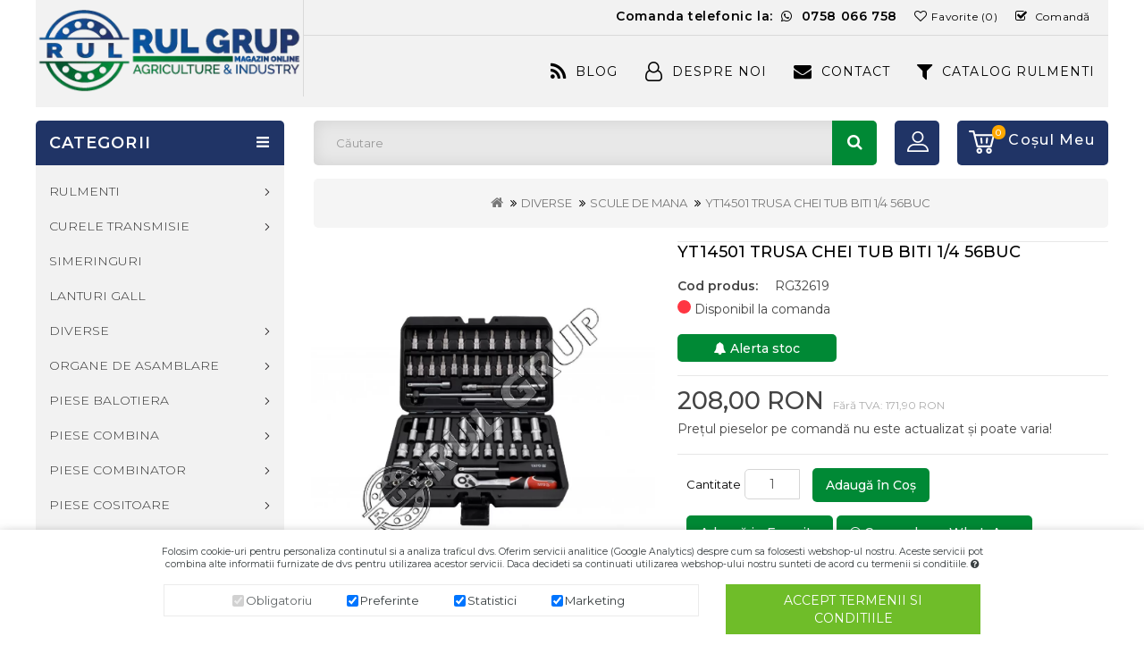

--- FILE ---
content_type: text/html; charset=utf-8
request_url: https://www.rul-grup.ro/yt14501-trusa-chei-tub-biti-1-4-56buc-44783
body_size: 17318
content:
<!DOCTYPE html>
<!--[if IE]><![endif]-->
<!--[if IE 8 ]><html dir="ltr" lang="ro" class="ie8"><![endif]-->
<!--[if IE 9 ]><html dir="ltr" lang="ro" class="ie9"><![endif]-->
<!--[if (gt IE 9)|!(IE)]><!-->
<html dir="ltr" lang="ro">
<!--<![endif]-->
<head>
<meta charset="UTF-8" />
<meta name="viewport" content="width=device-width, initial-scale=1">
<meta http-equiv="X-UA-Compatible" content="IE=edge">
<title>YT14501 TRUSA CHEI TUB BITI 1/4 56BUC</title>
<base href="https://www.rul-grup.ro/" />
<link rel="alternate" hreflang="ro-ro" href="https://www.rul-grup.ro/yt14501-trusa-chei-tub-biti-1-4-56buc-44783" />
<meta name="robots" content="index,follow">
<!-- Global site tag (gtag.js) - Google Analytics -->
<script defer src="https://www.googletagmanager.com/gtag/js?id=UA-41807685-2"></script>
<script>
 window.dataLayer = window.dataLayer || [];
 function gtag(){dataLayer.push(arguments);}
 gtag('js', new Date());
if(localStorage.getItem('consentModeRulGrup') === null){
 gtag('consent', 'default', {
 'analytics_storage': 'denied',
 'ad_storage': 'denied',
 'ad_user_data': 'denied',
 'ad_personalization': 'denied',
 'personalization_storage': 'denied',
 'functionality_storage': 'denied',
 'security_storage': 'granted'
 });
 } else {
 gtag('consent', 'default', JSON.parse(localStorage.getItem('consentModeRulGrup')));
 }
 gtag('config', 'UA-41807685-2'); //extra-analytics
 gtag('config', 'AW-984770428');
gtag('event', 'view_item', { dynx_itemid: 28675, dynx_pagetype: 'offerdetail' });
</script>
 <script src="https://asset.rul-grup.ro/catalog/view/javascript/jquery/jquery-2.1.1.min.js"></script>
 <link href="catalog/view/javascript/jquery/magnific/magnific-popup.css" type="text/css" rel="stylesheet" media="screen" />
 <link href="catalog/view/javascript/jquery/datetimepicker/bootstrap-datetimepicker.min.css" type="text/css" rel="stylesheet" media="screen" />
 <link href="catalog/view/theme/default/stylesheet/gdpr.css" type="text/css" rel="stylesheet" media="screen" />
 <link href="catalog/view/theme/default/stylesheet/animate.css" type="text/css" rel="stylesheet" media="screen" />
 <link href="catalog/view/javascript/font-awesome/css/font-awesome.min.css" type="text/css" rel="stylesheet" media="screen" />
 <link href="catalog/view/theme/powertool/stylesheet/pixo/bootstrap.min.css" type="text/css" rel="stylesheet" media="screen" />
 <link href="catalog/view/theme/powertool/stylesheet/pixo/custom.css" type="text/css" rel="stylesheet" media="screen" />
 <link href="catalog/view/theme/powertool/stylesheet/pixo/animate.css" type="text/css" rel="stylesheet" media="screen" />
 <link href="catalog/view/theme/powertool/stylesheet/stylesheet.css" type="text/css" rel="stylesheet" media="screen" />
 <link href="catalog/view/javascript/jquery/swiper/css/swiper.min.css" type="text/css" rel="stylesheet" media="screen" />
 <link href="catalog/view/javascript/jquery/swiper/css/opencart.css" type="text/css" rel="stylesheet" media="screen" />
 <link rel="preload" href="https://asset.rul-grup.ro/catalog/view/javascript/font-awesome/fonts/fontawesome-webfont.woff2?v=4.7.0" as="font" type="font/woff2" crossorigin="anonymous">
 <script src="catalog/view/javascript/jquery/magnific/jquery.magnific-popup.min.js" ></script>
 <script src="catalog/view/javascript/jquery/datetimepicker/moment/moment.min.js" ></script>
 <script src="catalog/view/javascript/jquery/datetimepicker/moment/moment-with-locales.min.js" ></script>
 <script src="catalog/view/javascript/jquery/datetimepicker/bootstrap-datetimepicker.min.js" ></script>
 <script src="catalog/view/javascript/jquery/jquery.gdpr.js" ></script>
 <script src="catalog/view/javascript/desktop.js" ></script>
 <script src="catalog/view/javascript/jquery/swiper/js/swiper.jquery.js" ></script>
 <link href="https://www.rul-grup.ro/yt14501-trusa-chei-tub-biti-1-4-56buc-44783" rel="canonical" />
 <link href="https://asset.rul-grup.ro/image/catalog/brand/RUL-Grup-Sigla-Albastru.png" rel="icon" />
 <link href="https://plus.google.com/" rel="publisher" />
<meta property="og:type" content="product"/>
<meta property="og:title" content="YT14501 TRUSA CHEI TUB BITI 1/4 56BUC"/>
<meta property="og:image" content="https://asset.rul-grup.ro/image/cache/catalog/diverse/rg32619-989x1000-product_popup.jpg"/>
<meta property="og:url" content="https://www.rul-grup.ro/yt14501-trusa-chei-tub-biti-1-4-56buc-44783"/>
<meta property="og:description" content=""/>
<meta property="product:price:amount" content="208,00"/>
<meta property="product:price:currency" content="RON"/>
<meta name="twitter:card" content="product" />
<meta name="twitter:site" content="" />
<meta name="twitter:title" content="YT14501 TRUSA CHEI TUB BITI 1/4 56BUC" />
<meta name="twitter:description" content="" />
<meta name="twitter:image" content="https://asset.rul-grup.ro/image/cache/catalog/diverse/rg32619-989x1000-product_popup.jpg" />
<meta name="twitter:label1" content="Price">
<meta name="twitter:data1" content="208,00">
<meta name="twitter:label2" content="Currency">
<meta name="twitter:data2" content="RON">
</head>
<body class="product-product-28675 layout-2 left-col">
<header>
 <!-- Eb XML -->
 <!-- Eb XML -->
 <div class="container">
<div class="header_left">
 <div class="header-logo">
 <div id="logo"> <a href="https://www.rul-grup.ro/">
 <picture>
 <source srcset="https://asset.rul-grup.ro/image/catalog/brand/banner.webp" type="image/webp">
 <img src="https://asset.rul-grup.ro/image/catalog/brand/banner.png" title="SC.RUL-GRUP.SA" alt="SC.RUL-GRUP.SA" class="img-responsive" width="299" height="93"/>
 </picture>
 </a></div>
 </div>
</div>
<div class="header-right">
<nav id="top">
 <div class="nav pull-left">
 </div>
 <div id="top-links" class="nav pull-right">
 <ul class="list-inline">
 <li><a href="tel:+40758 066 758" title="0758 066 758">Comanda telefonic la: <i class="fa fa-whatsapp" aria-hidden="true"></i> <span style="display:inline-block !important;">0758 066 758</span></a></li>
 <li><a href="https://www.rul-grup.ro/wishlist" id="wishlist-total" title="Favorite (0)"><i class="fa fa-heart-o" aria-hidden="true"></i><span class="wishlist hidden-xs hidden-sm hidden-md">Favorite (0)</span></a></li>
 <li><a href="https://www.rul-grup.ro/index.php?route=checkout/checkout" title="Comandă"><i class="fa fa-check-square-o" aria-hidden="true"></i>
<span class="checkout hidden-xs hidden-sm hidden-md">Comandă</span></a></li>
 </ul>
 </div>
</nav>
 <div class="main-menu" id="cms-menu">
 <ul class="main-navigation">
 <li class="top_level"><a href="/blog" title="Blog">Blog<i class="fa fa-rss"></i></a></li></a></li>
 <li class="level0"><a href="/despre-noi.html" title="despre-noi">Despre Noi<i class="fa fa-user-o" aria-hidden="true"></i></a></li>
 <li class="last level0"><a href="https://www.rul-grup.ro/contact" title="Contact">Contact<i class="fa fa-envelope" aria-hidden="true"></i></a>
</li>
 <li class="top_level"><a href="https://www.rul-grup.ro/index.php?route=product/filter_attribute" title="CATALOG RULMENTI">CATALOG RULMENTI<i class="fa fa-filter" aria-hidden="true"></i>
</a></li>
 </ul>
 </div>
 </div>
 </div>
 <script>
 // we are using this flag to determine if the pixel
 // is successfully added to the header
 window.isFacebookPixelInHeaderAdded = 1;
 window.isFacebookPixelAdded = 1;
 </script>
 <script>
 function facebook_loadScript(url, callback) {
 var script = document.createElement("script");
 script.type = "text/javascript";
 if(script.readyState) { // only required for IE <9
 script.onreadystatechange = function() {
 if (script.readyState === "loaded" || script.readyState === "complete") {
 script.onreadystatechange = null;
 if (callback) {
 callback();
 }
 }
 };
 } else { //Others
 if (callback) {
 script.onload = callback;
 }
 }
 script.src = url;
 document.getElementsByTagName("head")[0].appendChild(script);
 }
 </script>
 <script>
 (function() {
 var enableCookieBar = 'false';
 if (enableCookieBar === 'true') {
 facebook_loadScript("catalog/view/javascript/facebook/cookieconsent.min.js");
 // loading the css file
 var css = document.createElement("link");
 css.setAttribute("rel", "stylesheet");
 css.setAttribute("type", "text/css");
 css.setAttribute(
 "href",
 "catalog/view/theme/css/facebook/cookieconsent.min.css");
 document.getElementsByTagName("head")[0].appendChild(css);
 window.addEventListener("load", function(){
 function setConsent() {
 fbq(
 'consent',
 this.hasConsented() ? 'grant' : 'revoke'
 );
 }
 window.cookieconsent.initialise({
 palette: {
 popup: {
 background: '#237afc'
 },
 button: {
 background: '#fff',
 text: '#237afc'
 }
 },
 cookie: {
 name: fbq.consentCookieName
 },
 type: 'opt-out',
 showLink: false,
 content: {
 allow: "Agree",
 deny: "Opt Out",
 header: "Our Site Uses Cookies",
 message: "By clicking Agree, you agree to our <a class=\"cc-link\" href=\"https:\/\/www.facebook.com\/legal\/terms\/update\" target=\"_blank\">terms of service<\/a>, <a class=\"cc-link\" href=\"https:\/\/www.facebook.com\/policies\/\" target=\"_blank\">privacy policy<\/a> and <a class=\"cc-link\" href=\"https:\/\/www.facebook.com\/policies\/cookies\/\" target=\"_blank\">cookies policy<\/a>."
 },
 layout: 'basic-header',
 location: true,
 revokable: true,
 onInitialise: setConsent,
 onStatusChange: setConsent,
 onRevokeChoice: setConsent
 }, function (popup) {
 // If this isn't open, we know that we can use cookies.
 if (!popup.getStatus() && !popup.options.enabled) {
 popup.setStatus(cookieconsent.status.dismiss);
 }
 });
 });
 }
 })();
 </script>
 <script>
 (function() {
 !function(f,b,e,v,n,t,s){if(f.fbq)return;n=f.fbq=function(){n.callMethod?
 n.callMethod.apply(n,arguments):n.queue.push(arguments)};if(!f._fbq)f._fbq=n;
 n.push=n;n.loaded=!0;n.version='2.0';n.queue=[];t=b.createElement(e);t.async=!0;
 t.src=v;s=b.getElementsByTagName(e)[0];s.parentNode.insertBefore(t,s)}(window,
 document,'script','https://connect.facebook.net/en_US/fbevents.js');
 var enableCookieBar = 'false';
 if (enableCookieBar === 'true') {
 fbq.consentCookieName = 'fb_cookieconsent_status';
 (function() {
 function getCookie(t){var i=("; "+document.cookie).split("; "+t+"=");if(2==i.length)return i.pop().split(";").shift()}
 var consentValue = getCookie(fbq.consentCookieName);
 fbq('consent', consentValue === 'dismiss' ? 'grant' : 'revoke');
 })();
 }
 // system auto generated facebook_pixel.js, DO NOT MODIFY
pixel_script_filename = 'catalog/view/javascript/facebook/facebook_pixel_2_2_0.js';
// system auto generated facebook_pixel.js, DO NOT MODIFY
 facebook_loadScript(
 pixel_script_filename,
 function() {
 var params = {
 "agent": "exopencart-3.0.2.0-2.2.0"
};
 _facebookAdsExtension.facebookPixel.init(
 '202770407711578',
 {},
 params);
 _facebookAdsExtension.facebookPixel.firePixel(
 JSON.parse('{\"event_name\":\"ViewContent\",\"content_type\":\"product\",\"content_ids\":[\"28675\"],\"value\":171.900000000000005684341886080801486968994140625,\"currency\":\"RON\",\"content_name\":\"YT14501 TRUSA CHEI TUB BITI 1\\/4 56BUC\",\"num_items\":1}'));
 });
 })();
 </script>
 <script>
 // we are using this flag to determine if the customer chat
 // is successfully added to the header
 window.isFacebookCustomerChatInHeaderAdded = 1;
 window.isFacebookCustomerChatAdded = 1;
 </script>
</header>
<div class="nav-inner-cms">
 <div class="container">
 <div class="content_headercms_bottom">
 </div>
 <div class="header-cart"><div id="cart" class="btn-group btn-block">
 <button type="button" data-toggle="dropdown" data-loading-text="Încărcare..." class="btn btn-inverse btn-block btn-lg dropdown-toggle" ><span id="cart-total">0</span>
 </button>
 <span class="cart_heading" title="Coşul meu"> <span class="hidden-xs hidden-sm hidden-md">Coşul meu</span></span>
 <ul class="dropdown-menu pull-right cart-menu">
 <li>
 <p class="text-center">Coșul este gol!</p>
 </li>
 </ul>
</div>
</div>
 <div class="dropdown myaccount"><a href="https://www.rul-grup.ro/account" title="Contul meu" class="dropdown-toggle" data-toggle="dropdown"><i class="fa fa-user-o" aria-hidden="true"></i>
<span>Contul meu</span> <span class="caret"></span></a>
 <ul class="dropdown-menu dropdown-menu-right myaccount-menu">
 <li><a href="https://www.rul-grup.ro/register" title="Înregistrează-te">Înregistrează-te</a></li>
 <li><a href="https://www.rul-grup.ro/login" title="Autentifică-te">Autentifică-te</a></li>
 </ul>
 </div>
 <div class="dropdown search"><form action="/index.php" method="GET">
<div class="header-search dropdown-toggle" data-toggle="dropdown"></div>
<div id="search" class="input-group">
 <input type="hidden" name="route" value="product/search" />
 <input type="search" name="search" value="" placeholder="Căutare" class="form-control input-lg" autocomplete="off"/>
 <span class="input-group-btn">
 <button type="submit" class="btn btn-default btn-lg">Căutare
 <span class="search_button"><i class="fa fa-search" aria-hidden="true"></i></span>
 </button>
 </span>
</div>
</form>
<script type="text/javascript">
 var livesearch = null;
 $('body').on('keyup', '#search input[name=\'search\']', function (e) {
 if (e.which == 40) {
 if ($('#live-search li.li-active').length == 0) {
 $('#live-search li:eq(0)').addClass('li-active');
 return;
 }
 var index = $('#live-search li.li-active').index();
 if (index+1 != $('#live-search li').length) {
 $('#live-search li.li-active').removeClass('li-active');
 $('#live-search li:eq('+ index +')').next().addClass('li-active');
 }
 return;
 } else if (e.which == 38) {
 if ($('#live-search li.li-active').length == 0) {
 return;
 }
 var index = $('#live-search li.li-active').index();
 if (index != 0) {
 $('#live-search li.li-active').removeClass('li-active');
 $('#live-search li:eq('+ index +')').prev().addClass('li-active');
 } else {
 $('#live-search li.li-active').removeClass('li-active');
 }
 return;
 } else if (e.which == 13) {
 if ($('#live-search li.li-active').length == 0) {
 return;
 }
 $('#live-search li.li-active a').trigger('click');
 e.stopImmediatePropagation();
 return false;
 }
 var search = $(this).val();
 if (search == '') return;
 if( livesearch != null ) {
 livesearch.abort();
 livesearch = null;
 }
 livesearch = $.ajax({
 method: 'get',
 url: 'index.php?route=product/search/live&search=' + search,
 cache: false,
 dataType: 'json',
 beforeSend: function () {
 $('#live-search').remove();
 },
 success: function (products) {
 var html = ' <ul class="dropdown-menu" id="live-search">';
 for (i = 0; i <= products.length; i++) {
 if (products[i]) {
 html += '<li onclick="window.location = \' '+ products[i]['href'] +' \'">';
 html += '<a href="'+ products[i]['href'] +'">'+ products[i]['name'] +'</a>';
 html += '</li>';
 }
 }
 if (products.length == 0) {
 html += '<li>';
 html += '<p class="text-center"> --- Nimic --- </p>';
 html += '</li>';
 }
 html += '</ul>';
 $('#search').append(html);
 }
 });
 });
 $('body').on('mouseenter', '#live-search li', function () {
 $('#live-search li').removeClass('li-active');
 $(this).addClass('li-active');
 });
</script>
</div>
</div>
</div>
<div class="productpage">
 <div id="product-product" class="container">
 <ul class="breadcrumb">
 <li><a href="https://www.rul-grup.ro/" title="<i class='fa fa-home'></i>"><i class='fa fa-home'></i></a></li>
 <li><a href="https://www.rul-grup.ro/diverse/" title="<i class='fa fa-home'></i>">DIVERSE</a></li>
 <li><a href="https://www.rul-grup.ro/scule-de-mana/" title="<i class='fa fa-home'></i>">SCULE DE MANA </a></li>
 <li><a href="https://www.rul-grup.ro/yt14501-trusa-chei-tub-biti-1-4-56buc-44783" title="<i class='fa fa-home'></i>">YT14501 TRUSA CHEI TUB BITI 1/4 56BUC</a></li>
 </ul>
 <div class="row"><aside id="column-left" class="col-sm-3 hidden-xs hidden-sm">
 <div class="box category">
 <div class="box-category-heading">CATEGORII</div>
 <div class="box-content">
<ul id="nav-one" class="dropmenu">
 <li class="top_level dropdown"><a href="https://www.rul-grup.ro/rulmenti/" title="RULMENTI">RULMENTI</a>
 <div class="dropdown-menu megamenu column3">
 <div class="dropdown-inner">
 <ul class="list-unstyled childs_1">
 <!-- 2 Level Sub Categories START -->
 <li><a href="https://www.rul-grup.ro/rulmenti-koyo/" title="RULMENTI KOYO">RULMENTI KOYO</a></li>
 <!-- 2 Level Sub Categories END -->
 <!-- 2 Level Sub Categories START -->
 <li><a href="https://www.rul-grup.ro/rulmenti-skf/" title="RULMENTI SKF">RULMENTI SKF</a></li>
 <!-- 2 Level Sub Categories END -->
 <!-- 2 Level Sub Categories START -->
 <li><a href="https://www.rul-grup.ro/rulmenti-timken/" title="RULMENTI TIMKEN ">RULMENTI TIMKEN </a></li>
 <!-- 2 Level Sub Categories END -->
 <!-- 2 Level Sub Categories START -->
 <li><a href="https://www.rul-grup.ro/rulmenti-urb/" title="RULMENTI URB">RULMENTI URB</a></li>
 <!-- 2 Level Sub Categories END -->
 </ul>
 <ul class="list-unstyled childs_1">
 <!-- 2 Level Sub Categories START -->
 <li><a href="https://www.rul-grup.ro/articulatii-sferice/" title="ARTICULATII SFERICE TIP GE">ARTICULATII SFERICE TIP GE</a></li>
 <!-- 2 Level Sub Categories END -->
 <!-- 2 Level Sub Categories START -->
 <li><a href="https://www.rul-grup.ro/lagare-rulmenti/" title="LAGARI CU RULMENTI">LAGARI CU RULMENTI</a></li>
 <!-- 2 Level Sub Categories END -->
 <!-- 2 Level Sub Categories START -->
 <li><a href="https://www.rul-grup.ro/rulmenti-agricoli/" title="RULMENTI PENTRU AGRICULTURA">RULMENTI PENTRU AGRICULTURA</a></li>
 <!-- 2 Level Sub Categories END -->
 <!-- 2 Level Sub Categories START -->
 <li><a href="https://www.rul-grup.ro/bile-rulmenti/" title="BILE RULMENTI">BILE RULMENTI</a></li>
 <!-- 2 Level Sub Categories END -->
 </ul>
 <ul class="list-unstyled childs_1">
 <!-- 2 Level Sub Categories START -->
 <li><a href="https://www.rul-grup.ro/bucse-strangere/" title="BUCSE STRANGERE">BUCSE STRANGERE</a></li>
 <!-- 2 Level Sub Categories END -->
 <!-- 2 Level Sub Categories START -->
 <li><a href="https://www.rul-grup.ro/sigurante-seeger/" title="SIGURANTE SEEGER">SIGURANTE SEEGER</a></li>
 <!-- 2 Level Sub Categories END -->
 </ul>
 </div>
 </div>
 </li>
 <li class="top_level dropdown"><a href="https://www.rul-grup.ro/curele-transmisie/" title="CURELE TRANSMISIE">CURELE TRANSMISIE</a>
 <div class="dropdown-menu megamenu column2">
 <div class="dropdown-inner">
 <ul class="list-unstyled childs_1">
 <!-- 2 Level Sub Categories START -->
 <li><a href="https://www.rul-grup.ro/10x/" title="Curele de transmisie trapezoidale 10X">Curele de transmisie trapezoidale 10X</a></li>
 <!-- 2 Level Sub Categories END -->
 <!-- 2 Level Sub Categories START -->
 <li><a href="https://www.rul-grup.ro/12-5x/" title="Curele de transmisie trapezoidale 12.5X">Curele de transmisie trapezoidale 12.5X</a></li>
 <!-- 2 Level Sub Categories END -->
 <!-- 2 Level Sub Categories START -->
 <li><a href="https://www.rul-grup.ro/13x/" title="Curele de transmisie trapezoidale 13X">Curele de transmisie trapezoidale 13X</a></li>
 <!-- 2 Level Sub Categories END -->
 <!-- 2 Level Sub Categories START -->
 <li><a href="https://www.rul-grup.ro/17x/" title="Curele de transmisie trapezoidale 17X">Curele de transmisie trapezoidale 17X</a></li>
 <!-- 2 Level Sub Categories END -->
 <!-- 2 Level Sub Categories START -->
 <li><a href="https://www.rul-grup.ro/22x/" title="Curele de transmisie trapezoidale 22X">Curele de transmisie trapezoidale 22X</a></li>
 <!-- 2 Level Sub Categories END -->
 </ul>
 <ul class="list-unstyled childs_1">
 <!-- 2 Level Sub Categories START -->
 <li><a href="https://www.rul-grup.ro/32x/" title="Curele de transmisie trapezoidale 32X">Curele de transmisie trapezoidale 32X</a></li>
 <!-- 2 Level Sub Categories END -->
 <!-- 2 Level Sub Categories START -->
 <li><a href="https://www.rul-grup.ro/pj/" title="Curele de transmisie PJ">Curele de transmisie PJ</a></li>
 <!-- 2 Level Sub Categories END -->
 <!-- 2 Level Sub Categories START -->
 <li><a href="https://www.rul-grup.ro/pk/" title="Curele de transmisie PK ">Curele de transmisie PK </a></li>
 <!-- 2 Level Sub Categories END -->
 <!-- 2 Level Sub Categories START -->
 <li><a href="https://www.rul-grup.ro/avx/" title="Curele de transmisie trapezoidale AVX">Curele de transmisie trapezoidale AVX</a></li>
 <!-- 2 Level Sub Categories END -->
 <!-- 2 Level Sub Categories START -->
 <li><a href="https://www.rul-grup.ro/curele-combina/" title="CURELE COMBINA">CURELE COMBINA</a></li>
 <!-- 2 Level Sub Categories END -->
 </ul>
 </div>
 </div>
 </li>
 <li class="top_level"><a href="https://www.rul-grup.ro/simeringuri/" title="SIMERINGURI">SIMERINGURI</a></li>
 <li class="top_level"><a href="https://www.rul-grup.ro/lanturi-gall/" title="LANTURI GALL ">LANTURI GALL </a></li>
 <li class="top_level dropdown"><a href="https://www.rul-grup.ro/diverse/" title="DIVERSE">DIVERSE</a>
 <div class="dropdown-menu megamenu column2">
 <div class="dropdown-inner">
 <ul class="list-unstyled childs_1">
 <!-- 2 Level Sub Categories START -->
 <li><a href="https://www.rul-grup.ro/accesorii-auto/" title="ACCESORII AUTO">ACCESORII AUTO</a></li>
 <!-- 2 Level Sub Categories END -->
 <!-- 2 Level Sub Categories START -->
 <li><a href="https://www.rul-grup.ro/accesorii-pneumatica/" title="ACCESORII PNEUMATICA">ACCESORII PNEUMATICA</a></li>
 <!-- 2 Level Sub Categories END -->
 <!-- 2 Level Sub Categories START -->
 <li><a href="https://www.rul-grup.ro/acumulatori/" title="ACUMULATORI">ACUMULATORI</a></li>
 <!-- 2 Level Sub Categories END -->
 <!-- 2 Level Sub Categories START -->
 <li><a href="https://www.rul-grup.ro/amortizoare-cauciuc/" title="AMORTIZOARE CAUCIUC">AMORTIZOARE CAUCIUC</a></li>
 <!-- 2 Level Sub Categories END -->
 <!-- 2 Level Sub Categories START -->
 <li><a href="https://www.rul-grup.ro/antigel/" title="ANTIGEL">ANTIGEL</a></li>
 <!-- 2 Level Sub Categories END -->
 <!-- 2 Level Sub Categories START -->
 <li><a href="https://www.rul-grup.ro/consumabile-industriale/" title="CONSUMABILE INDUSTRIALE">CONSUMABILE INDUSTRIALE</a></li>
 <!-- 2 Level Sub Categories END -->
 <!-- 2 Level Sub Categories START -->
 <li><a href="https://www.rul-grup.ro/cuple-hidraulice/" title="CUPLE HIDRAULICE">CUPLE HIDRAULICE</a></li>
 <!-- 2 Level Sub Categories END -->
 <!-- 2 Level Sub Categories START -->
 <li><a href="https://www.rul-grup.ro/curatenie/" title="CURATENIE ">CURATENIE </a></li>
 <!-- 2 Level Sub Categories END -->
 <!-- 2 Level Sub Categories START -->
 <li><a href="https://www.rul-grup.ro/debitare-si-sudura/" title="DEBITARE SI SUDURA">DEBITARE SI SUDURA</a></li>
 <!-- 2 Level Sub Categories END -->
 </ul>
 <ul class="list-unstyled childs_1">
 <!-- 2 Level Sub Categories START -->
 <li><a href="https://www.rul-grup.ro/echipament-protectie/" title="ECHIPAMENT PROTECTIE">ECHIPAMENT PROTECTIE</a></li>
 <!-- 2 Level Sub Categories END -->
 <!-- 2 Level Sub Categories START -->
 <li><a href="https://www.rul-grup.ro/furtune-coliere-mufe/" title="FURTUNE si COLIERE">FURTUNE si COLIERE</a></li>
 <!-- 2 Level Sub Categories END -->
 <!-- 2 Level Sub Categories START -->
 <li><a href="https://www.rul-grup.ro/garnituri-etansare/" title="GARNITURI ETANSARE ">GARNITURI ETANSARE </a></li>
 <!-- 2 Level Sub Categories END -->
 <!-- 2 Level Sub Categories START -->
 <li><a href="https://www.rul-grup.ro/garnituri-spirometalice/" title="GARNITURI SPIROMETALICE">GARNITURI SPIROMETALICE</a></li>
 <!-- 2 Level Sub Categories END -->
 <!-- 2 Level Sub Categories START -->
 <li><a href="https://www.rul-grup.ro/jucarii/" title="JUCARII">JUCARII</a></li>
 <!-- 2 Level Sub Categories END -->
 <!-- 2 Level Sub Categories START -->
 <li><a href="https://www.rul-grup.ro/lampi-si-becuri-electrice/" title="LAMPI SI BECURI - ELECTRICE">LAMPI SI BECURI - ELECTRICE</a></li>
 <!-- 2 Level Sub Categories END -->
 <!-- 2 Level Sub Categories START -->
 <li><a href="https://www.rul-grup.ro/scule-de-mana/" title="SCULE DE MANA ">SCULE DE MANA </a></li>
 <!-- 2 Level Sub Categories END -->
 <!-- 2 Level Sub Categories START -->
 <li><a href="https://www.rul-grup.ro/spray-mastic/" title="SPRAY-uri TEHNICE">SPRAY-uri TEHNICE</a></li>
 <!-- 2 Level Sub Categories END -->
 <!-- 2 Level Sub Categories START -->
 <li><a href="https://www.rul-grup.ro/vopsea/" title="VOPSEA">VOPSEA</a></li>
 <!-- 2 Level Sub Categories END -->
 </ul>
 </div>
 </div>
 </li>
 <li class="top_level dropdown"><a href="https://www.rul-grup.ro/suruburi-piulite-si-saibe/" title="ORGANE DE ASAMBLARE ">ORGANE DE ASAMBLARE </a>
 <div class="dropdown-menu megamenu column1">
 <div class="dropdown-inner">
 <ul class="list-unstyled childs_1">
 <!-- 2 Level Sub Categories START -->
 <li><a href="https://www.rul-grup.ro/piulite/" title="PIULITE">PIULITE</a></li>
 <!-- 2 Level Sub Categories END -->
 <!-- 2 Level Sub Categories START -->
 <li><a href="https://www.rul-grup.ro/saibe/" title="SAIBE">SAIBE</a></li>
 <!-- 2 Level Sub Categories END -->
 <!-- 2 Level Sub Categories START -->
 <li><a href="https://www.rul-grup.ro/stifturi-si-pene/" title="STIFTURI SI PENE ">STIFTURI SI PENE </a></li>
 <!-- 2 Level Sub Categories END -->
 <!-- 2 Level Sub Categories START -->
 <li><a href="https://www.rul-grup.ro/suruburi-cap-hexagonal/" title="SURUBURI CAP HEXAGONAL">SURUBURI CAP HEXAGONAL</a></li>
 <!-- 2 Level Sub Categories END -->
 <!-- 2 Level Sub Categories START -->
 <li><a href="https://www.rul-grup.ro/suruburi-cu-locas/" title="SURUBURI CU LOCAS">SURUBURI CU LOCAS</a></li>
 <!-- 2 Level Sub Categories END -->
 <!-- 2 Level Sub Categories START -->
 <li><a href="https://www.rul-grup.ro/tija-filetata/" title="TIJA FILETATA">TIJA FILETATA</a></li>
 <!-- 2 Level Sub Categories END -->
 <!-- 2 Level Sub Categories START -->
 <li><a href="https://www.rul-grup.ro/elemente-fixare/" title="ELEMENTE FIXARE">ELEMENTE FIXARE</a></li>
 <!-- 2 Level Sub Categories END -->
 </ul>
 </div>
 </div>
 </li>
 <li class="top_level dropdown"><a href="https://www.rul-grup.ro/piese-balotiera/" title="PIESE BALOTIERA">PIESE BALOTIERA</a>
 <div class="dropdown-menu megamenu column3">
 <div class="dropdown-inner">
 <ul class="list-unstyled childs_1">
 <!-- 2 Level Sub Categories START -->
 <li><a href="https://www.rul-grup.ro/abbriata/" title="ABBRIATA">ABBRIATA</a></li>
 <!-- 2 Level Sub Categories END -->
 <!-- 2 Level Sub Categories START -->
 <li><a href="https://www.rul-grup.ro/ama/" title="AMA">AMA</a></li>
 <!-- 2 Level Sub Categories END -->
 <!-- 2 Level Sub Categories START -->
 <li><a href="https://www.rul-grup.ro/case-ih/" title="CASE IH">CASE IH</a></li>
 <!-- 2 Level Sub Categories END -->
 <!-- 2 Level Sub Categories START -->
 <li><a href="https://www.rul-grup.ro/claas-49150334/" title="CLAAS">CLAAS</a></li>
 <!-- 2 Level Sub Categories END -->
 <!-- 2 Level Sub Categories START -->
 <li><a href="https://www.rul-grup.ro/deutz-fahr-cola/" title="DEUTZ FAHR COLA">DEUTZ FAHR COLA</a></li>
 <!-- 2 Level Sub Categories END -->
 </ul>
 <ul class="list-unstyled childs_1">
 <!-- 2 Level Sub Categories START -->
 <li><a href="https://www.rul-grup.ro/gallignani/" title="GALLIGNANI">GALLIGNANI</a></li>
 <!-- 2 Level Sub Categories END -->
 <!-- 2 Level Sub Categories START -->
 <li><a href="https://www.rul-grup.ro/john-deere-487667751/" title="JOHN DEERE">JOHN DEERE</a></li>
 <!-- 2 Level Sub Categories END -->
 <!-- 2 Level Sub Categories START -->
 <li><a href="https://www.rul-grup.ro/krone/" title="KRONE">KRONE</a></li>
 <!-- 2 Level Sub Categories END -->
 <!-- 2 Level Sub Categories START -->
 <li><a href="https://www.rul-grup.ro/massey-ferguson-1599247995/" title="MASSEY FERGUSON">MASSEY FERGUSON</a></li>
 <!-- 2 Level Sub Categories END -->
 <!-- 2 Level Sub Categories START -->
 <li><a href="https://www.rul-grup.ro/new-holland-2137419443/" title="NEW HOLLAND">NEW HOLLAND</a></li>
 <!-- 2 Level Sub Categories END -->
 </ul>
 <ul class="list-unstyled childs_1">
 <!-- 2 Level Sub Categories START -->
 <li><a href="https://www.rul-grup.ro/rivierre-casalis/" title="RIVIERRE CASALIS">RIVIERRE CASALIS</a></li>
 <!-- 2 Level Sub Categories END -->
 <!-- 2 Level Sub Categories START -->
 <li><a href="https://www.rul-grup.ro/sgorbati/" title="SGORBATI">SGORBATI</a></li>
 <!-- 2 Level Sub Categories END -->
 <!-- 2 Level Sub Categories START -->
 <li><a href="https://www.rul-grup.ro/sipma/" title="SIPMA">SIPMA</a></li>
 <!-- 2 Level Sub Categories END -->
 <!-- 2 Level Sub Categories START -->
 <li><a href="https://www.rul-grup.ro/welger/" title="WELGER">WELGER</a></li>
 <!-- 2 Level Sub Categories END -->
 <!-- 2 Level Sub Categories START -->
 <li><a href="https://www.rul-grup.ro/sfoara-balotat/" title="SFOARA BALOTAT">SFOARA BALOTAT</a></li>
 <!-- 2 Level Sub Categories END -->
 </ul>
 </div>
 </div>
 </li>
 <li class="top_level dropdown"><a href="https://www.rul-grup.ro/piese-combina/" title="PIESE COMBINA">PIESE COMBINA</a>
 <div class="dropdown-menu megamenu column3">
 <div class="dropdown-inner">
 <ul class="list-unstyled childs_1">
 <!-- 2 Level Sub Categories START -->
 <li><a href="https://www.rul-grup.ro/case-ih-1544271940/" title="CASE-IH">CASE-IH</a></li>
 <!-- 2 Level Sub Categories END -->
 <!-- 2 Level Sub Categories START -->
 <li><a href="https://www.rul-grup.ro/claas/" title="CLAAS">CLAAS</a></li>
 <!-- 2 Level Sub Categories END -->
 <!-- 2 Level Sub Categories START -->
 <li><a href="https://www.rul-grup.ro/deutz-fahr-443976688/" title="DEUTZ-FAHR">DEUTZ-FAHR</a></li>
 <!-- 2 Level Sub Categories END -->
 </ul>
 <ul class="list-unstyled childs_1">
 <!-- 2 Level Sub Categories START -->
 <li><a href="https://www.rul-grup.ro/header-culegator-porumb/" title="HEADER/CULEGATOR PORUMB">HEADER/CULEGATOR PORUMB</a></li>
 <!-- 2 Level Sub Categories END -->
 <!-- 2 Level Sub Categories START -->
 <li><a href="https://www.rul-grup.ro/john-deere-743155493/" title="JOHN DEERE">JOHN DEERE</a></li>
 <!-- 2 Level Sub Categories END -->
 <!-- 2 Level Sub Categories START -->
 <li><a href="https://www.rul-grup.ro/laverda/" title="LAVERDA">LAVERDA</a></li>
 <!-- 2 Level Sub Categories END -->
 </ul>
 <ul class="list-unstyled childs_1">
 <!-- 2 Level Sub Categories START -->
 <li><a href="https://www.rul-grup.ro/massey-ferguson-327679789/" title="MASSEY FERGUSON">MASSEY FERGUSON</a></li>
 <!-- 2 Level Sub Categories END -->
 <!-- 2 Level Sub Categories START -->
 <li><a href="https://www.rul-grup.ro/new-holland-1898546713/" title="NEW HOLLAND">NEW HOLLAND</a></li>
 <!-- 2 Level Sub Categories END -->
 <!-- 2 Level Sub Categories START -->
 <li><a href="https://www.rul-grup.ro/sema-110-c14-c12/" title="SEMA 110 C14 C12">SEMA 110 C14 C12</a></li>
 <!-- 2 Level Sub Categories END -->
 </ul>
 </div>
 </div>
 </li>
 <li class="top_level dropdown"><a href="https://www.rul-grup.ro/piese-combinator/" title="PIESE COMBINATOR">PIESE COMBINATOR</a>
 <div class="dropdown-menu megamenu column1">
 <div class="dropdown-inner">
 <ul class="list-unstyled childs_1">
 <!-- 2 Level Sub Categories START -->
 <li><a href="https://www.rul-grup.ro/arc-combinator/" title="ARC COMBINATOR ">ARC COMBINATOR </a></li>
 <!-- 2 Level Sub Categories END -->
 <!-- 2 Level Sub Categories START -->
 <li><a href="https://www.rul-grup.ro/bride-combinator/" title="BRIDE COMBINATOR ">BRIDE COMBINATOR </a></li>
 <!-- 2 Level Sub Categories END -->
 <!-- 2 Level Sub Categories START -->
 <li><a href="https://www.rul-grup.ro/dalta-combinator/" title="DALTA COMBINATOR ">DALTA COMBINATOR </a></li>
 <!-- 2 Level Sub Categories END -->
 <!-- 2 Level Sub Categories START -->
 <li><a href="https://www.rul-grup.ro/sageata-combinator/" title="SAGEATA COMBINATOR ">SAGEATA COMBINATOR </a></li>
 <!-- 2 Level Sub Categories END -->
 </ul>
 </div>
 </div>
 </li>
 <li class="top_level dropdown"><a href="https://www.rul-grup.ro/piese-cositoare/" title="PIESE COSITOARE">PIESE COSITOARE</a>
 <div class="dropdown-menu megamenu column1">
 <div class="dropdown-inner">
 <ul class="list-unstyled childs_1">
 <!-- 2 Level Sub Categories START -->
 <li><a href="https://www.rul-grup.ro/lama-cositoare/" title="LAMA COSITOARE">LAMA COSITOARE</a></li>
 <!-- 2 Level Sub Categories END -->
 <!-- 2 Level Sub Categories START -->
 <li><a href="https://www.rul-grup.ro/pinioane-cositoare/" title="PINIOANE COSITOARE ">PINIOANE COSITOARE </a></li>
 <!-- 2 Level Sub Categories END -->
 <!-- 2 Level Sub Categories START -->
 <li><a href="https://www.rul-grup.ro/talere-cositoare/" title="TALERE COSITOARE ">TALERE COSITOARE </a></li>
 <!-- 2 Level Sub Categories END -->
 </ul>
 </div>
 </div>
 </li>
 <li class="top_level"><a href="https://www.rul-grup.ro/piese-cpu-prasitoare/" title="PIESE CPU PRASITOARE">PIESE CPU PRASITOARE</a></li>
 <li class="top_level dropdown"><a href="https://www.rul-grup.ro/piese-erbicidator-met/" title="PIESE ERBICIDATOR MET">PIESE ERBICIDATOR MET</a>
 <div class="dropdown-menu megamenu column1">
 <div class="dropdown-inner">
 <ul class="list-unstyled childs_1">
 <!-- 2 Level Sub Categories START -->
 <li><a href="https://www.rul-grup.ro/distribuitor-erbicidator/" title="DISTRIBUITOR ERBICIDATOR ">DISTRIBUITOR ERBICIDATOR </a></li>
 <!-- 2 Level Sub Categories END -->
 <!-- 2 Level Sub Categories START -->
 <li><a href="https://www.rul-grup.ro/diuze-erbicidat/" title="DIUZE ERBICIDAT">DIUZE ERBICIDAT</a></li>
 <!-- 2 Level Sub Categories END -->
 <!-- 2 Level Sub Categories START -->
 <li><a href="https://www.rul-grup.ro/filtru-erbicidator/" title="FILTRU ERBICIDATOR">FILTRU ERBICIDATOR</a></li>
 <!-- 2 Level Sub Categories END -->
 <!-- 2 Level Sub Categories START -->
 <li><a href="https://www.rul-grup.ro/furtun-instalatie-erbicidat/" title="FURTUN INSTALATIE ERBICIDAT ">FURTUN INSTALATIE ERBICIDAT </a></li>
 <!-- 2 Level Sub Categories END -->
 <!-- 2 Level Sub Categories START -->
 <li><a href="https://www.rul-grup.ro/membrana-erbicidator/" title="MEMBRANA ERBICIDATOR ">MEMBRANA ERBICIDATOR </a></li>
 <!-- 2 Level Sub Categories END -->
 <!-- 2 Level Sub Categories START -->
 <li><a href="https://www.rul-grup.ro/pompa-erbicidat/" title="POMPA ERBICIDAT ">POMPA ERBICIDAT </a></li>
 <!-- 2 Level Sub Categories END -->
 <!-- 2 Level Sub Categories START -->
 <li><a href="https://www.rul-grup.ro/pulverizator-si-stropitor/" title="PULVERIZATOR SI STROPITOR">PULVERIZATOR SI STROPITOR</a></li>
 <!-- 2 Level Sub Categories END -->
 </ul>
 </div>
 </div>
 </li>
 <li class="top_level"><a href="https://www.rul-grup.ro/piese-freza-pamant/" title="PIESE FREZA PAMANT">PIESE FREZA PAMANT</a></li>
 <li class="top_level dropdown"><a href="https://www.rul-grup.ro/piese-grapa-cu-discuri/" title="PIESE GRAPA CU DISCURI">PIESE GRAPA CU DISCURI</a>
 <div class="dropdown-menu megamenu column1">
 <div class="dropdown-inner">
 <ul class="list-unstyled childs_1">
 <!-- 2 Level Sub Categories START -->
 <li><a href="https://www.rul-grup.ro/baton-cauciuc-amortizor/" title="BATON CAUCIUC AMORTIZOR">BATON CAUCIUC AMORTIZOR</a></li>
 <!-- 2 Level Sub Categories END -->
 <!-- 2 Level Sub Categories START -->
 <li><a href="https://www.rul-grup.ro/bride-disc-agricol/" title="BRIDE DISC AGRICOL">BRIDE DISC AGRICOL</a></li>
 <!-- 2 Level Sub Categories END -->
 <!-- 2 Level Sub Categories START -->
 <li><a href="https://www.rul-grup.ro/bucse-disc-agricol/" title="BUCSE DISC AGRICOL">BUCSE DISC AGRICOL</a></li>
 <!-- 2 Level Sub Categories END -->
 <!-- 2 Level Sub Categories START -->
 <li><a href="https://www.rul-grup.ro/lagare-disc/" title="LAGARE DISC ">LAGARE DISC </a></li>
 <!-- 2 Level Sub Categories END -->
 <!-- 2 Level Sub Categories START -->
 <li><a href="https://www.rul-grup.ro/talere-disc/" title="TALERE DISC ">TALERE DISC </a></li>
 <!-- 2 Level Sub Categories END -->
 </ul>
 </div>
 </div>
 </li>
 <li class="top_level"><a href="https://www.rul-grup.ro/piese-grebla-rotativa/" title="PIESE GREBLA ROTATIVA">PIESE GREBLA ROTATIVA</a></li>
 <li class="top_level dropdown"><a href="https://www.rul-grup.ro/piese-plug/" title="PIESE PLUG">PIESE PLUG</a>
 <div class="dropdown-menu megamenu column4">
 <div class="dropdown-inner">
 <ul class="list-unstyled childs_1">
 <!-- 2 Level Sub Categories START -->
 <li><a href="https://www.rul-grup.ro/case/" title="CASE">CASE</a></li>
 <!-- 2 Level Sub Categories END -->
 <!-- 2 Level Sub Categories START -->
 <li><a href="https://www.rul-grup.ro/demblon/" title="DEMBLON">DEMBLON</a></li>
 <!-- 2 Level Sub Categories END -->
 <!-- 2 Level Sub Categories START -->
 <li><a href="https://www.rul-grup.ro/duro/" title="DURO">DURO</a></li>
 <!-- 2 Level Sub Categories END -->
 <!-- 2 Level Sub Categories START -->
 <li><a href="https://www.rul-grup.ro/fenet/" title="FENET">FENET</a></li>
 <!-- 2 Level Sub Categories END -->
 <!-- 2 Level Sub Categories START -->
 <li><a href="https://www.rul-grup.ro/frost/" title="FROST">FROST</a></li>
 <!-- 2 Level Sub Categories END -->
 <!-- 2 Level Sub Categories START -->
 <li><a href="https://www.rul-grup.ro/gassner/" title="GASSNER">GASSNER</a></li>
 <!-- 2 Level Sub Categories END -->
 </ul>
 <ul class="list-unstyled childs_1">
 <!-- 2 Level Sub Categories START -->
 <li><a href="https://www.rul-grup.ro/goizin/" title="GOIZIN">GOIZIN</a></li>
 <!-- 2 Level Sub Categories END -->
 <!-- 2 Level Sub Categories START -->
 <li><a href="https://www.rul-grup.ro/gregoire-besson/" title="GREGOIRE BESSON">GREGOIRE BESSON</a></li>
 <!-- 2 Level Sub Categories END -->
 <!-- 2 Level Sub Categories START -->
 <li><a href="https://www.rul-grup.ro/korper/" title="KORPER">KORPER</a></li>
 <!-- 2 Level Sub Categories END -->
 <!-- 2 Level Sub Categories START -->
 <li><a href="https://www.rul-grup.ro/krone-1374250880/" title="KRONE">KRONE</a></li>
 <!-- 2 Level Sub Categories END -->
 <!-- 2 Level Sub Categories START -->
 <li><a href="https://www.rul-grup.ro/kuhn-huard/" title="KUHN HUARD">KUHN HUARD</a></li>
 <!-- 2 Level Sub Categories END -->
 <!-- 2 Level Sub Categories START -->
 <li><a href="https://www.rul-grup.ro/kverneland/" title="KVERNELAND">KVERNELAND</a></li>
 <!-- 2 Level Sub Categories END -->
 </ul>
 <ul class="list-unstyled childs_1">
 <!-- 2 Level Sub Categories START -->
 <li><a href="https://www.rul-grup.ro/lemken/" title="LEMKEN">LEMKEN</a></li>
 <!-- 2 Level Sub Categories END -->
 <!-- 2 Level Sub Categories START -->
 <li><a href="https://www.rul-grup.ro/maschio-gaspardo/" title="MASCHIO GASPARDO">MASCHIO GASPARDO</a></li>
 <!-- 2 Level Sub Categories END -->
 <!-- 2 Level Sub Categories START -->
 <li><a href="https://www.rul-grup.ro/naud/" title="NAUD">NAUD</a></li>
 <!-- 2 Level Sub Categories END -->
 <!-- 2 Level Sub Categories START -->
 <li><a href="https://www.rul-grup.ro/niemeyer/" title="NIEMEYER">NIEMEYER</a></li>
 <!-- 2 Level Sub Categories END -->
 <!-- 2 Level Sub Categories START -->
 <li><a href="https://www.rul-grup.ro/overum/" title="OVERUM">OVERUM</a></li>
 <!-- 2 Level Sub Categories END -->
 <!-- 2 Level Sub Categories START -->
 <li><a href="https://www.rul-grup.ro/pottinger/" title="POTTINGER">POTTINGER</a></li>
 <!-- 2 Level Sub Categories END -->
 </ul>
 <ul class="list-unstyled childs_1">
 <!-- 2 Level Sub Categories START -->
 <li><a href="https://www.rul-grup.ro/pp4-pp3-pp2/" title="PP4 PP3 PP2">PP4 PP3 PP2</a></li>
 <!-- 2 Level Sub Categories END -->
 <!-- 2 Level Sub Categories START -->
 <li><a href="https://www.rul-grup.ro/rabe/" title="RABE">RABE</a></li>
 <!-- 2 Level Sub Categories END -->
 <!-- 2 Level Sub Categories START -->
 <li><a href="https://www.rul-grup.ro/regent/" title="REGENT">REGENT</a></li>
 <!-- 2 Level Sub Categories END -->
 <!-- 2 Level Sub Categories START -->
 <li><a href="https://www.rul-grup.ro/souchu-pinet/" title="SOUCHU PINET">SOUCHU PINET</a></li>
 <!-- 2 Level Sub Categories END -->
 <!-- 2 Level Sub Categories START -->
 <li><a href="https://www.rul-grup.ro/vogel-noot/" title="VOGEL NOOT">VOGEL NOOT</a></li>
 <!-- 2 Level Sub Categories END -->
 <!-- 2 Level Sub Categories START -->
 <li><a href="https://www.rul-grup.ro/suruburi-brazdare/" title="SURUBURI BRAZDARE">SURUBURI BRAZDARE</a></li>
 <!-- 2 Level Sub Categories END -->
 </ul>
 </div>
 </div>
 </li>
 <li class="top_level dropdown"><a href="https://www.rul-grup.ro/piese-semanatore/" title="PIESE SEMANATOARE">PIESE SEMANATOARE</a>
 <div class="dropdown-menu megamenu column1">
 <div class="dropdown-inner">
 <ul class="list-unstyled childs_1">
 <!-- 2 Level Sub Categories START -->
 <li><a href="https://www.rul-grup.ro/arcuri-semanatoare/" title="ARCURI SEMANATOARE">ARCURI SEMANATOARE</a></li>
 <!-- 2 Level Sub Categories END -->
 <!-- 2 Level Sub Categories START -->
 <li><a href="https://www.rul-grup.ro/brazdare-si-patine/" title="BRAZDARE SI PATINE">BRAZDARE SI PATINE</a></li>
 <!-- 2 Level Sub Categories END -->
 <!-- 2 Level Sub Categories START -->
 <li><a href="https://www.rul-grup.ro/discuri-semanatoare/" title="DISCURI SEMANATOARE ">DISCURI SEMANATOARE </a></li>
 <!-- 2 Level Sub Categories END -->
 <!-- 2 Level Sub Categories START -->
 <li><a href="https://www.rul-grup.ro/pinioane-semanatoare/" title="PINIOANE SEMANATOARE ">PINIOANE SEMANATOARE </a></li>
 <!-- 2 Level Sub Categories END -->
 <!-- 2 Level Sub Categories START -->
 <li><a href="https://www.rul-grup.ro/tuburi-semanatoare/" title="TUBURI SEMANATOARE ">TUBURI SEMANATOARE </a></li>
 <!-- 2 Level Sub Categories END -->
 </ul>
 </div>
 </div>
 </li>
 <li class="top_level"><a href="https://www.rul-grup.ro/piese-tocatoare-csu/" title="PIESE TOCATOARE CSU">PIESE TOCATOARE CSU</a></li>
 <li class="top_level dropdown"><a href="https://www.rul-grup.ro/piese-tractor/" title="PIESE TRACTOR ">PIESE TRACTOR </a>
 <div class="dropdown-menu megamenu column3">
 <div class="dropdown-inner">
 <ul class="list-unstyled childs_1">
 <!-- 2 Level Sub Categories START -->
 <li><a href="https://www.rul-grup.ro/case-ih-11349384/" title="Piese tractor CASE IH">Piese tractor CASE IH</a></li>
 <!-- 2 Level Sub Categories END -->
 <!-- 2 Level Sub Categories START -->
 <li><a href="https://www.rul-grup.ro/david-brown/" title="Piese tractor DAVID BROWN">Piese tractor DAVID BROWN</a></li>
 <!-- 2 Level Sub Categories END -->
 <!-- 2 Level Sub Categories START -->
 <li><a href="https://www.rul-grup.ro/deutz-fahr/" title="Piese tractor DEUTZ FAHR">Piese tractor DEUTZ FAHR</a></li>
 <!-- 2 Level Sub Categories END -->
 <!-- 2 Level Sub Categories START -->
 <li><a href="https://www.rul-grup.ro/fendt/" title="Piese tractor FENDT">Piese tractor FENDT</a></li>
 <!-- 2 Level Sub Categories END -->
 <!-- 2 Level Sub Categories START -->
 <li><a href="https://www.rul-grup.ro/fiat/" title="Piese tractor FIAT">Piese tractor FIAT</a></li>
 <!-- 2 Level Sub Categories END -->
 <!-- 2 Level Sub Categories START -->
 <li><a href="https://www.rul-grup.ro/ford/" title="Piese tractor FORD">Piese tractor FORD</a></li>
 <!-- 2 Level Sub Categories END -->
 </ul>
 <ul class="list-unstyled childs_1">
 <!-- 2 Level Sub Categories START -->
 <li><a href="https://www.rul-grup.ro/john-deere/" title="Piese tractor JOHN DEERE">Piese tractor JOHN DEERE</a></li>
 <!-- 2 Level Sub Categories END -->
 <!-- 2 Level Sub Categories START -->
 <li><a href="https://www.rul-grup.ro/massey-ferguson/" title="Piese tractor MASSEY FERGUSON">Piese tractor MASSEY FERGUSON</a></li>
 <!-- 2 Level Sub Categories END -->
 <!-- 2 Level Sub Categories START -->
 <li><a href="https://www.rul-grup.ro/new-holland/" title="Piese tractor NEW HOLLAND">Piese tractor NEW HOLLAND</a></li>
 <!-- 2 Level Sub Categories END -->
 <!-- 2 Level Sub Categories START -->
 <li><a href="https://www.rul-grup.ro/renault/" title="Piese tractor RENAULT">Piese tractor RENAULT</a></li>
 <!-- 2 Level Sub Categories END -->
 <!-- 2 Level Sub Categories START -->
 <li><a href="https://www.rul-grup.ro/same/" title="Piese tractor SAME">Piese tractor SAME</a></li>
 <!-- 2 Level Sub Categories END -->
 <!-- 2 Level Sub Categories START -->
 <li><a href="https://www.rul-grup.ro/steyr/" title="Piese tractor STEYR">Piese tractor STEYR</a></li>
 <!-- 2 Level Sub Categories END -->
 </ul>
 <ul class="list-unstyled childs_1">
 <!-- 2 Level Sub Categories START -->
 <li><a href="https://www.rul-grup.ro/utb-u445/" title="Piese tractor UTB U445">Piese tractor UTB U445</a></li>
 <!-- 2 Level Sub Categories END -->
 <!-- 2 Level Sub Categories START -->
 <li><a href="https://www.rul-grup.ro/utb-u650/" title="Piese tractor UTB U650">Piese tractor UTB U650</a></li>
 <!-- 2 Level Sub Categories END -->
 <!-- 2 Level Sub Categories START -->
 <li><a href="https://www.rul-grup.ro/filtre/" title="Filtre pentru tractor ">Filtre pentru tractor </a></li>
 <!-- 2 Level Sub Categories END -->
 <!-- 2 Level Sub Categories START -->
 <li><a href="https://www.rul-grup.ro/alte-tractoare/" title="Piese pentru diverse tractoare ">Piese pentru diverse tractoare </a></li>
 <!-- 2 Level Sub Categories END -->
 </ul>
 </div>
 </div>
 </li>
 <li class="top_level dropdown"><a href="https://www.rul-grup.ro/tiranti-tractor/" title="TIRANTI TRACTOR">TIRANTI TRACTOR</a>
 <div class="dropdown-menu megamenu column1">
 <div class="dropdown-inner">
 <ul class="list-unstyled childs_1">
 <!-- 2 Level Sub Categories START -->
 <li><a href="https://www.rul-grup.ro/bara-remorcare/" title="BARA REMORCARE ">BARA REMORCARE </a></li>
 <!-- 2 Level Sub Categories END -->
 <!-- 2 Level Sub Categories START -->
 <li><a href="https://www.rul-grup.ro/bile-tirant/" title="BILE TIRANT">BILE TIRANT</a></li>
 <!-- 2 Level Sub Categories END -->
 <!-- 2 Level Sub Categories START -->
 <li><a href="https://www.rul-grup.ro/bolt-tirant/" title="BOLT TIRANT">BOLT TIRANT</a></li>
 <!-- 2 Level Sub Categories END -->
 <!-- 2 Level Sub Categories START -->
 <li><a href="https://www.rul-grup.ro/siguranta-tirant/" title="SIGURANTA TIRANT">SIGURANTA TIRANT</a></li>
 <!-- 2 Level Sub Categories END -->
 </ul>
 </div>
 </div>
 </li>
 <li class="top_level dropdown"><a href="https://www.rul-grup.ro/cardane-agricole/" title="CARDANE AGRICOLE">CARDANE AGRICOLE</a>
 <div class="dropdown-menu megamenu column1">
 <div class="dropdown-inner">
 <ul class="list-unstyled childs_1">
 <!-- 2 Level Sub Categories START -->
 <li><a href="https://www.rul-grup.ro/adaptor-cardan-pto/" title="ADAPTOR CARDAN PTO">ADAPTOR CARDAN PTO</a></li>
 <!-- 2 Level Sub Categories END -->
 <!-- 2 Level Sub Categories START -->
 <li><a href="https://www.rul-grup.ro/ambreiaj-cardan/" title="AMBREIAJ CARDAN">AMBREIAJ CARDAN</a></li>
 <!-- 2 Level Sub Categories END -->
 <!-- 2 Level Sub Categories START -->
 <li><a href="https://www.rul-grup.ro/clichet-cardan/" title="CLICHET CARDAN ">CLICHET CARDAN </a></li>
 <!-- 2 Level Sub Categories END -->
 <!-- 2 Level Sub Categories START -->
 <li><a href="https://www.rul-grup.ro/cruci-cardanice/" title="CRUCI CARDANICE">CRUCI CARDANICE</a></li>
 <!-- 2 Level Sub Categories END -->
 <!-- 2 Level Sub Categories START -->
 <li><a href="https://www.rul-grup.ro/furci-cardan/" title="FURCI CARDAN">FURCI CARDAN</a></li>
 <!-- 2 Level Sub Categories END -->
 <!-- 2 Level Sub Categories START -->
 <li><a href="https://www.rul-grup.ro/teava-cardan/" title="TEAVA CARDAN">TEAVA CARDAN</a></li>
 <!-- 2 Level Sub Categories END -->
 </ul>
 </div>
 </div>
 </li>
 <li class="top_level dropdown"><a href="https://www.rul-grup.ro/anvelope-si-camere/" title="ANVELOPE SI CAMERE">ANVELOPE SI CAMERE</a>
 <div class="dropdown-menu megamenu column1">
 <div class="dropdown-inner">
 <ul class="list-unstyled childs_1">
 <!-- 2 Level Sub Categories START -->
 <li><a href="https://www.rul-grup.ro/vulcanizare/" title="ACCESORII VULCANIZARE">ACCESORII VULCANIZARE</a></li>
 <!-- 2 Level Sub Categories END -->
 <!-- 2 Level Sub Categories START -->
 <li><a href="https://www.rul-grup.ro/anvelope-agricole/" title="ANVELOPE AGRICOLE">ANVELOPE AGRICOLE</a></li>
 <!-- 2 Level Sub Categories END -->
 <!-- 2 Level Sub Categories START -->
 <li><a href="https://www.rul-grup.ro/anvelope-auto/" title="ANVELOPE AUTO ">ANVELOPE AUTO </a></li>
 <!-- 2 Level Sub Categories END -->
 <!-- 2 Level Sub Categories START -->
 <li><a href="https://www.rul-grup.ro/camere-de-aer/" title="CAMERE DE AER">CAMERE DE AER</a></li>
 <!-- 2 Level Sub Categories END -->
 <!-- 2 Level Sub Categories START -->
 <li><a href="https://www.rul-grup.ro/talon-janta/" title="TALON JANTA ">TALON JANTA </a></li>
 <!-- 2 Level Sub Categories END -->
 </ul>
 </div>
 </div>
 </li>
 <li class="top_level dropdown"><a href="https://www.rul-grup.ro/ulei-si-vaselina/" title="ULEI SI VASELINA">ULEI SI VASELINA</a>
 <div class="dropdown-menu megamenu column1">
 <div class="dropdown-inner">
 <ul class="list-unstyled childs_1">
 <!-- 2 Level Sub Categories START -->
 <li><a href="https://www.rul-grup.ro/aditivi/" title="ADITIVI">ADITIVI</a></li>
 <!-- 2 Level Sub Categories END -->
 <!-- 2 Level Sub Categories START -->
 <li><a href="https://www.rul-grup.ro/lichid-de-frana/" title="LICHID DE FRANA ">LICHID DE FRANA </a></li>
 <!-- 2 Level Sub Categories END -->
 <!-- 2 Level Sub Categories START -->
 <li><a href="https://www.rul-grup.ro/ulei-hidraulic/" title="ULEI HIDRAULIC">ULEI HIDRAULIC</a></li>
 <!-- 2 Level Sub Categories END -->
 <!-- 2 Level Sub Categories START -->
 <li><a href="https://www.rul-grup.ro/ulei-motor/" title="ULEI MOTOR">ULEI MOTOR</a></li>
 <!-- 2 Level Sub Categories END -->
 <!-- 2 Level Sub Categories START -->
 <li><a href="https://www.rul-grup.ro/ulei-servodirectie/" title="ULEI SERVODIRECTIE">ULEI SERVODIRECTIE</a></li>
 <!-- 2 Level Sub Categories END -->
 <!-- 2 Level Sub Categories START -->
 <li><a href="https://www.rul-grup.ro/ulei-transmisie/" title="ULEI TRANSMISIE">ULEI TRANSMISIE</a></li>
 <!-- 2 Level Sub Categories END -->
 <!-- 2 Level Sub Categories START -->
 <li><a href="https://www.rul-grup.ro/vaselina/" title="VASELINA">VASELINA</a></li>
 <!-- 2 Level Sub Categories END -->
 </ul>
 </div>
 </div>
 </li>
 </ul>
 </div>
</div>
<script>
 var timeout = null;
 $('.top_level').mouseenter(function () {
 clearTimeout(timeout);
 $('.top_level.dropdown .dropdown-menu').css('display', 'none');
 $(this).find('.dropdown-menu').css('display', 'block');
 });
 $('#nav-one').mouseleave(function () {
 timeout = setTimeout(function () {
 $('.top_level.dropdown .dropdown-menu').css('display', 'none');
 }, 1000);
 });
</script>
 </aside>
 <div id="content" class="col-sm-9 productpage">
 <div class="row"> 																<div class="col-sm-6 product-left">
 <div class="product-info">
 <div class="left product-image thumbnails">
 <!-- Pixo Cloud-Zoom Image Effect Start -->
 <div class="image"><a class="thumbnail" href="https://asset.rul-grup.ro/image/cache/catalog/diverse/rg32619-989x1000-product_popup.jpg" title="YT14501 TRUSA CHEI TUB BITI 1/4 56BUC">
 <picture>
 <source srcset="https://asset.rul-grup.ro/image/cache/catalog/diverse/rg32619-989x1000-product_thumb.webp" type="image/webp">
 <img id="tmzoom" data-src="https://asset.rul-grup.ro/image/cache/catalog/diverse/rg32619-989x1000-product_thumb.jpg" data-zoom-image="https://asset.rul-grup.ro/image/cache/catalog/diverse/rg32619-989x1000-product_popup.jpg" title="YT14501 TRUSA CHEI TUB BITI 1/4 56BUC" alt="YT14501 TRUSA CHEI TUB BITI 1/4 56BUC" class="lazy" width="389" height="389" />
 </picture>
 </a>
 </div>
 <div class="additional-carousel">
 <div id="additional-carousel" class="image-additional">
 <div class="slider-item">
 <div class="product-block">
 <a href="https://asset.rul-grup.ro/image/cache/catalog/diverse/rg32619-989x1000-product_popup.jpg" title="YT14501 TRUSA CHEI TUB BITI 1/4 56BUC" class="elevatezoom-gallery"
 data-image="https://asset.rul-grup.ro/image/cache/catalog/diverse/rg32619-85x85.jpg" data-zoom-image="https://asset.rul-grup.ro/image/cache/catalog/diverse/rg32619-989x1000-product_popup.jpg">
 <picture>
 <source srcset="https://asset.rul-grup.ro/image/cache/catalog/diverse/rg32619-85x85.webp" type="image/webp">
 <img data-src="https://asset.rul-grup.ro/image/cache/catalog/diverse/rg32619-85x85.jpg" width="74" height="74" title="YT14501 TRUSA CHEI TUB BITI 1/4 56BUC" alt="YT14501 TRUSA CHEI TUB BITI 1/4 56BUC" class="lazy" />
 </picture>
 </a>
 </div>
 </div>
 </div>
 </div>
 <p class="text-center">Reproducerea fără permisiunea proprietarului site-ului este interzisă! Codurile și pozele folosite sunt doar pentru referință.</p>
 <!-- Pixo Cloud-Zoom Image Effect End-->
 </div>
 </div>
 </div>
 <div class="col-sm-6 product-right">
 <span typeof="BreadcrumbList" vocab="https://schema.org/" style="display: none;">
 <span property="itemListElement" typeof="ListItem"><a property="item" typeof="WebPage" href="https://www.rul-grup.ro/diverse/" title="DIVERSE" class="1"><span property="name">DIVERSE</span></a><meta property="position" content="1"></span>
 <span property="itemListElement" typeof="ListItem"><a property="item" typeof="WebPage" href="https://www.rul-grup.ro/scule-de-mana/" title="SCULE DE MANA " class="2"><span property="name">SCULE DE MANA </span></a><meta property="position" content="2"></span>
 </span>
 <span itemscope itemtype="http://schema.org/Product">
 <meta itemprop="url" content="https://www.rul-grup.ro/yt14501-trusa-chei-tub-biti-1-4-56buc-44783" >
 <meta itemprop="name" content="YT14501 TRUSA CHEI TUB BITI 1/4 56BUC" >
 <meta itemprop="model" content="RG32619" >
 <meta itemprop="manufacturer" content="" >
 <meta itemprop="image" content="https://asset.rul-grup.ro/image/cache/catalog/diverse/rg32619-989x1000-product_thumb.jpg" >
 <meta itemprop="image" content="https://asset.rul-grup.ro/image/cache/catalog/diverse/rg32619-85x85.jpg" >
 <span itemprop="offers" itemscope itemtype="http://schema.org/Offer">
 <meta itemprop="price" content="208,00" />
 <meta itemprop="priceCurrency" content="RON" />
 <link itemprop="availability" href="http://schema.org/OutOfStock" />
 </span>
 </span>
 <h1 class="product-title">YT14501 TRUSA CHEI TUB BITI 1/4 56BUC</h1>
 <ul class="list-unstyled">
 <li><span class="desc">Cod produs:</span> RG32619</li>
 <li><span class="warehouse" style="background-color: #ff3642;"></span> Disponibil la comanda</li>
 </ul>
 <!-- Alert Stock Start -->
 <a href="" class="openmfp btn btn-primary" data-toggle="modal" data-target="#modalSubscriptionForm"><i class="fa fa-bell"></i> Alerta stoc</a>
 <div id="modal" class="white-popup-block mfp-hide">
 <h4 class="text-center">Anunta-ma cand este in stoc!</h4>
 <form id="form-alertstock" class="form-horizontal">
 <div class="form-group">
 <label class="control-label col-sm-2" for="name">Nume</label>
 <div class="col-sm-10">
 <div class="input-group">
 <div class="input-group-addon">
 <i class="fa fa-user"></i>
 </div>
 <input type="text" name="name" value="" class="form-control" placeholder="Nume ">
 </div>
 </div>
 </div>
 <div class="form-group required">
 <label class="control-label col-sm-2" for="name">Email</label>
 <div class="col-sm-10">
 <div class="input-group">
 <div class="input-group-addon">
 <i class="fa fa-envelope"></i>
 </div>
 <input type="text" id="notifyemail" name="email" value="" class="form-control" placeholder="Email ">
 <input type="hidden" value="28675" name="product_id" />
 <input type="hidden" value="ro-ro" name="language" />
 </div>
 </div>
 </div>
 <div class="form-group">
 <label class="control-label col-sm-2" for="name">Telefon</label>
 <div class="col-sm-10">
 <div class="input-group">
 <div class="input-group-addon">
 <i class="fa fa-phone"></i>
 </div>
 <input type="text" name="telephone" value="" class="form-control" placeholder="Telefon"/>
 </div>
 </div>
 </div>
 <div class="buttons clearfix">
 <div class="col-xs-12 text-right">
 <a id="sendnotifydata" class="btn btn-primary text-right"><i class="fa fa-send"> Trimite</i></a>
 </div>
 </div>
 </form>
 </div>
 <style>
 .white-popup-block{
 padding: 15px;
 background-color: #fff;
 max-width: 550px;
 width: 100%;
 margin:0 auto;
 position: relative;
}
#form-alertstock .input-group{
 width:100%;
}
#form-alertstock .input-group-addon{
 width: 15%;
}
 .openmfp {
 display: block;
 margin-bottom: 15px;
 width: 37%;
 padding: 7px 12px 6px;
 }
 </style>
<script type="text/javascript"><!--
$('.openmfp').on('click', function() {
 $('.openmfp').magnificPopup({
 items: {
 src: '#modal',
 type: 'inline',
 preloader: true,
 fixedContentPos: false
 },
 closeBtnInside: true
 }).magnificPopup('open');
 $(document).on('click', '.popup-modal-dismiss', function (e) {
 e.preventDefault();
 $.magnificPopup.close();
 $('form')[0].reset();
 });
});
$('#sendnotifydata').on('click', function() {
 $.ajax({
 url: 'index.php?route=extension/alertstock/notify',
 type: 'post',
 data: $('#form-alertstock input[type=\'text\'], #form-alertstock input[type=\'hidden\']'),
 dataType: 'json',
 beforeSend: function() {
 $('#sendnotifydata').button('loading');
 },
 complete: function() {
 $('#sendnotifydata').button('reset');
 },
 success: function(json) {
 $('#notifyemail').parent().removeClass('has-error');
 $('#form-alertstock .text-danger').remove();
 if(json['error']){
 $('#notifyemail').parent().addClass('has-error');
 $('#notifyemail').parent().after('<div class="text-danger">'+ json['error']['email'] +'</div>');
 }else{
 $('#form-alertstock').html('<div class="alert alert-success">'+ json['success'] +'</div>');
 }
 }
 });
});
//--></script>
 <!-- Alert Stock End -->
 <ul class="list-unstyled price">
 <li>
 <h2>208,00 RON</h2>
 </li>
 <li class="price-tax">Fără TVA: 171,90 RON</li>
 <li>Prețul pieselor pe comandă nu este actualizat și poate varia!</li>
 </ul>
 <div id="product">
 <div class="form-group cart">
 <label class="control-label qty" for="input-quantity">Cantitate</label>
 <input type="text" name="quantity" value="1" size="2" id="input-quantity" class="form-control" />
 <label class="control-label qty" for="input-quantity">&nbsp;&nbsp;</label>
 <button type="button" id="button-cart" data-loading-text="Încărcare..."
 class="btn btn-primary btn-lg btn-block">Adaugă în Coş</button>
 <div class="btn-group-product">
 <button type="button" class="btn btn-default wishlist" title="Adaugă in Favorite"
 onclick="wishlist.add('28675');">Adaugă in Favorite</button>
 <a href="https://api.whatsapp.com/send?phone=+40758 066 758&text=YT14501 TRUSA CHEI TUB BITI 1/4 56BUC model: RG32619" target="_blank">
 <button type="button" class="btn btn-default whatsapp"><i class="fa fa-whatsapp"></i> Comanda pe WhatsApp</button>
 </a>
 </div>
 </div>
 <input type="hidden" name="product_id" value="28675" />
 <hr>
 <div class="row text-center">
 <div class="col-sm-12 col-md-6 price-alert">
 <select name="alert_price_but" class="form-control">
 <option value="" hidden selected>Vreau sa cumpar dar...</option>
 <option value="Pretul este prea mare">Pretul este prea mare</option>
 <option value="Marfa nu este in stoc">Marfa nu este in stoc</option>
 </select>
 <div class="hidden">
 <input type="text" name="alert_price_contact" value="" class="form-control" placeholder="Contactati-ma la..." />
 <button type="button" class="btn btn-default" id="alert-price">Trimite</button>
 </div>
 </div>
 </div>
 </div>
 </div>
 <!-- product page tab code start-->
 <div id="tabs_info" class="product-tab col-sm-12">
 <ul class="nav nav-tabs">
 <li class="active"><a href="#tab-description" data-toggle="tab" title="Descriere">Descriere</a></li>
 </ul>
 <div class="tab-content">
 <div class="tab-pane active" id="tab-description">
 <h2>YT14501 TRUSA CHEI TUB BITI 1/4 56BUC</h2>
 <b>Link-uri utile</b>
 <br>
 <a href="https://www.rul-grup.ro/diverse/">DIVERSE</a>
 ,
 <a href="https://www.rul-grup.ro/scule-de-mana/">SCULE DE MANA </a>
 </ul>
 </div>
 </div>
 </div>
 </div>
 </div>
 </div>
 </div>
</div>
<script type="text/javascript"><!--
 $('body').on('change', 'select[name="alert_price_but"]', function() {
 $('.price-alert > div').removeClass('hidden');
 });
 $('body').on('click', 'button#alert-price', function() {
 $.ajax({
 method: 'POST',
 url: 'index.php?route=product/product/alert_price&product_id=28675',
 data: $('.price-alert select, .price-alert input').serialize(),
 dataType: 'json',
 beforeSend: function() {
 $('.price-alert').find('p').remove();
 $('.price-alert button').prepend('<i class="fa fa-spinner fa-spin fa-3x fa-fw"></i>').prop('disabled', true);
 },
 success: function(json) {
 if (json['error']) {
 $('.price-alert button').remove('i').prop('disabled', false);
 $('.price-alert').prepend('<p class="text-danger">'+ json['error'] +'</p>');
 }
 if (json['success']) {
 $('.price-alert').find('input, select, button, span').remove();
 $('.price-alert').prepend('<p class="text-success">'+ json['success'] +'</p>');
 }
 },
 });
 });
 $('select[name=\'recurring_id\'], input[name="quantity"]').change(function () {
 $.ajax({
 url: 'index.php?route=product/product/getRecurringDescription',
 type: 'post',
 data: $('input[name=\'product_id\'], input[name=\'quantity\'], select[name=\'recurring_id\']'),
 dataType: 'json',
 beforeSend: function () {
 $('#recurring-description').html('');
 },
 success: function (json) {
 $('.alert-dismissible, .text-danger').remove();
 if (json['success']) {
 $('#recurring-description').html(json['success']);
 }
 }
 });
 });
 //--></script>
<script type="text/javascript"><!--
 $('#button-cart').on('click', function () {
 $.ajax({
 url: 'index.php?route=checkout/cart/add',
 type: 'post',
 data: $('#product input[type=\'text\'], #product input[type=\'hidden\'], #product input[type=\'radio\']:checked, #product input[type=\'checkbox\']:checked, #product select, #product textarea'),
 dataType: 'json',
 beforeSend: function () {
 $('#button-cart').button('loading');
 },
 complete: function () {
 $('#button-cart').button('reset');
 },
 success: function (json) {
 $('.alert-dismissible, .text-danger').remove();
 $('.form-group').removeClass('has-error');
 if (json['error']) {
 if (json['error']['option']) {
 for (i in json['error']['option']) {
 var element = $('#input-option' + i.replace('_', '-'));
 if (element.parent().hasClass('input-group')) {
 element.parent().before('<div class="text-danger">' + json['error']['option'][i] + '</div>');
 } else {
 element.before('<div class="text-danger">' + json['error']['option'][i] + '</div>');
 }
 }
 }
 if (json['error']['quantity']) {
 $('#button-cart').after('<div class="text-danger">' + json['error']['quantity'] + '</div>');
 }
 if (json['error']['recurring']) {
 $('select[name=\'recurring_id\']').after('<div class="text-danger">' + json['error']['recurring'] + '</div>');
 }
 // Highlight any found errors
 $('.text-danger').parent().addClass('has-error');
 }
 if (json['success']) {
 gtag('event', 'add_to_cart', {
 'dynx_itemid': $('#product input[name="product_id"]').val(),
 'dynx_pagetype': 'conversionintent',
 });
 $.notify({
 message: json['success'],
 target: '_blank'
 }, {
 // settings
 element: 'body',
 position: null,
 type: "info",
 allow_dismiss: true,
 newest_on_top: false,
 placement: {
 from: "top",
 align: "center"
 },
 offset: 0,
 spacing: 10,
 z_index: 2031,
 delay: 5000,
 timer: 1000,
 url_target: '_blank',
 mouse_over: null,
 animate: {
 enter: 'animated fadeInDown',
 exit: 'animated fadeOutUp'
 },
 onShow: null,
 onShown: null,
 onClose: null,
 onClosed: null,
 icon_type: 'class',
 template: '<div data-notify="container" class="col-xs-11 col-sm-3 alert alert-success" role="alert">' +
 '<button type="button" aria-hidden="true" class="close" data-notify="dismiss">&nbsp;&times;</button>' +
 '<span data-notify="message"><i class="fa fa-check-circle"></i>&nbsp; {2}</span>' +
 '<div class="progress" data-notify="progressbar">' +
 '<div class="progress-bar progress-bar-success" role="progressbar" aria-valuenow="0" aria-valuemin="0" aria-valuemax="100" style="width: 0%;"></div>' +
 '</div>' +
 '<a href="{3}" target="{4}" data-notify="url"></a>' +
 '</div>'
 });
 $('#cart > button').html('<i class="fa fa-shopping-cart"></i><span id="cart-total"> ' + json['total'] + '</span>');
 //$('html, body').animate({ scrollTop: 0 }, 'slow');
 $('#cart > ul').load('index.php?route=common/cart/info ul li');
 }
 },
 error: function (xhr, ajaxOptions, thrownError) {
 alert(thrownError + "\r\n" + xhr.statusText + "\r\n" + xhr.responseText);
 }
 });
 });
 //--></script>
<script type="text/javascript"><!--
 $('.date').datetimepicker({
 language: 'ro',
 pickTime: false
 });
 $('.datetime').datetimepicker({
 language: 'ro',
 pickDate: true,
 pickTime: true
 });
 $('.time').datetimepicker({
 language: 'ro',
 pickDate: false
 });
 $('button[id^=\'button-upload\']').on('click', function () {
 var node = this;
 $('#form-upload').remove();
 $('body').prepend('<form enctype="multipart/form-data" id="form-upload" style="display: none;"><input type="file" name="file" /></form>');
 $('#form-upload input[name=\'file\']').trigger('click');
 if (typeof timer != 'undefined') {
 clearInterval(timer);
 }
 timer = setInterval(function () {
 if ($('#form-upload input[name=\'file\']').val() != '') {
 clearInterval(timer);
 $.ajax({
 url: 'index.php?route=tool/upload',
 type: 'post',
 dataType: 'json',
 data: new FormData($('#form-upload')[0]),
 cache: false,
 contentType: false,
 processData: false,
 beforeSend: function () {
 $(node).button('loading');
 },
 complete: function () {
 $(node).button('reset');
 },
 success: function (json) {
 $('.text-danger').remove();
 if (json['error']) {
 $(node).parent().find('input').after('<div class="text-danger">' + json['error'] + '</div>');
 }
 if (json['success']) {
 alert(json['success']);
 $(node).parent().find('input').val(json['code']);
 }
 },
 error: function (xhr, ajaxOptions, thrownError) {
 alert(thrownError + "\r\n" + xhr.statusText + "\r\n" + xhr.responseText);
 }
 });
 }
 }, 500);
 });
 //--></script>
<script type="text/javascript"><!--
 $('#review').delegate('.pagination a', 'click', function (e) {
 e.preventDefault();
 $('#review').fadeOut('slow');
 $('#review').load(this.href);
 $('#review').fadeIn('slow');
 });
 $('#review').load('index.php?route=product/product/review&product_id=28675');
 $('#button-review').on('click', function () {
 $.ajax({
 url: 'index.php?route=product/product/write&product_id=28675',
 type: 'post',
 dataType: 'json',
 data: $("#form-review").serialize(),
 beforeSend: function () {
 $('#button-review').button('loading');
 },
 complete: function () {
 $('#button-review').button('reset');
 },
 success: function (json) {
 $('.alert-dismissible').remove();
 if (json['error']) {
 $('#review').after('<div class="alert alert-danger alert-dismissible"><i class="fa fa-exclamation-circle"></i> ' + json['error'] + '</div>');
 }
 if (json['success']) {
 $('#review').after('<div class="alert alert-success alert-dismissible"><i class="fa fa-check-circle"></i> ' + json['success'] + '</div>');
 $('input[name=\'name\']').val('');
 $('textarea[name=\'text\']').val('');
 $('input[name=\'rating\']:checked').prop('checked', false);
 }
 }
 });
 });
 //$(document).ready(function() {
 //	$('.thumbnails').magnificPopup({
 //		type:'image',
 //		delegate: 'a',
 //		gallery: {
 //			enabled: true
 //		}
 //	});
 //});
 $(document).on('click', '.thumbnail', function () {
 if ($(this).attr('href') == '')
 return false;
 });
 $(document).ready(function () {
 $('.additional-carousel').swiper({
 mode: 'horizontal',
 slidesPerView: 4,
 autoplay: 2500,
 loop: true,
 nextButton: '.customNavigation .next',
 prevButton: '.customNavigation .prev'
 });
 //if ($(window).width() > 767) {
 // $("#tmzoom").elevateZoom({
 //
 // gallery: 'additional-carousel',
 // //inner zoom
 //
 // zoomType: "inner",
 // cursor: "crosshair"
 //
 // /*//tint
 //
 // 	tint:true,
 // 	tintColour:'#F90',
 // 	tintOpacity:0.5
 //
 // 	//lens zoom
 //
 // 	zoomType : "lens",
 // 	lensShape : "round",
 // 	lensSize : 200
 //
 // 	//Mousewheel zoom
 //
 // 	scrollZoom : true*/
 //
 //
 // });
 // var z_index = 0;
 //
 // $(document).on('click', '.thumbnail', function () {
 // $('.thumbnails').magnificPopup('open', z_index);
 // return false;
 // });
 //
 // $('.additional-carousel a').click(function () {
 // var smallImage = $(this).attr('data-image');
 // var largeImage = $(this).attr('data-zoom-image');
 // var ez = $('#tmzoom').data('elevateZoom');
 // $('.thumbnail').attr('href', largeImage);
 // ez.swaptheimage(smallImage, largeImage);
 // z_index = $(this).index('.additional-carousel a');
 // return false;
 // });
 //} else {
 $(document).on('click', '.thumbnail', function () {
 $('.thumbnails').magnificPopup('open', 0);
 return false;
 });
 //}
 });
 $(document).ready(function () {
 $('.thumbnails').magnificPopup({
 delegate: 'a.elevatezoom-gallery',
 type: 'image',
 tLoading: 'Loading image #%curr%...',
 mainClass: 'mfp-with-zoom',
 gallery: {
 enabled: true,
 navigateByImgClick: true,
 preload: [0, 1] // Will preload 0 - before current, and 1 after the current image
 },
 image: {
 tError: '<a href="%url%">The image #%curr%</a> could not be loaded.',
 titleSrc: function (item) {
 return item.el.attr('title');
 }
 }
 });
 });
 //--></script>
 <input type="hidden" id="fbProductID" value="28675" />
<footer>
 <div class="content_footer_top"><script type="text/javascript">
 function subscribe() {
 var emailpattern = /^\w+([\.-]?\w+)*@\w+([\.-]?\w+)*(\.\w{2,3})+$/;
 var email = $('#txtemail').val();
 if (email != "") {
 if (!emailpattern.test(email)) {
 $('.text-danger').remove();
 var str = '<span class="error">Invalid Email</span>';
 $('#txtemail').after('<div class="text-danger">Invalid Email</div>');
 return false;
 } else {
 $.ajax({
 url: 'index.php?route=extension/module/newsletters/news',
 type: 'post',
 data: 'email=' + $('#txtemail').val() + '&g-recaptcha-response=' + grecaptcha.getResponse(),
 dataType: 'json',
 success: function (json) {
 $('.text-danger').remove();
 $('#txtemail').after('<div class="text-danger">' + json.message + '</div>');
 }
 });
 return false;
 }
 } else {
 $('.text-danger').remove();
 $('#txtemail').after('<div class="text-danger">Email Is Require</div>');
 $(email).focus();
 return false;
 }
 }
</script>
<div class="container">
 <div class="newsletter">
 <div class="newsletter_inner">
 <div class="row">
 <div class="title">
 <h5>Aboneaza-te la newsletter</h5>
 </div>
 <form method="post">
 <div class="form-group required">
 <label class="col-sm-2 control-label" for="txtemail">E-mail</label>
 <div class="input-news">
 <input type="email" name="txtemail" id="txtemail" value="" placeholder="E-mail" class="form-control input-lg" />
 </div>
 <div class="subscribe-btn">
 <button type="submit" class="btn btn-default btn-lg" onclick="return subscribe();">Aboneaza-te</button>
 </div>
 <script src="//www.google.com/recaptcha/api.js" type="text/javascript"></script>
<div class=""> <div class="">
 <div class="g-recaptcha" data-sitekey="6Ldv8FAoAAAAAJluGYM89mfhlbrb-x3UG-t4Q18O"></div>
 </div>
 </div>
 </div>
 </form>
 </div>
 </div>
 </div>
</div>
</div>
 <div class="container">
 <div id="footer">
 <div class="col-sm-4 column first"> <div id="contact">
<h5>Contact</h5>
<ul>
<li class="address">SC.RUL-GRUP.SA</li>
<li><a href="https://g.page/rulgrupsa?share" target="_blanck">Strada Nicolae Balcescu nr.10 Slatina, Olt</a></li>
 <li class="ph-no"><a href="tel:+40758066758">+4 0758 066 758</a></li>
<li class="email"><a href="mailto:slatina@rul-grup.ro">slatina@rul-grup.ro</a></li>
</ul>
</div>
</div>
 <div class="col-sm-4 column second">
 <h5>Informaţii</h5>
 <ul class="list-unstyled">
 <li><a href="https://www.rul-grup.ro/despre-noi.html" title="Despre noi ">Despre noi </a></li>
 <li><a href="https://www.rul-grup.ro/termeni-si-conditii.html" title="Termeni si conditii">Termeni si conditii</a></li>
 <li><a href="https://www.rul-grup.ro/returnare-produse.html" title="Returnare produse">Returnare produse</a></li>
 <li><a href="https://www.rul-grup.ro/politica-confidentialitate.html" title="Politica confidentialitate">Politica confidentialitate</a></li>
 <li><a href="https://www.rul-grup.ro/fonduri-regio.html" title="Fonduri Regio">Fonduri Regio</a></li>
 <li><a href="https://www.rul-grup.ro/contact" title="Contact">Contact</a></li>
 <li><a href="/blog" title="Blog">Blog</a></li>
 </ul>
 </div>
 <div class="col-sm-4 column fifth">
 <h5>Contul meu</h5>
 <ul class="list-unstyled">
 <li><a href="https://www.rul-grup.ro/account" title="Înregistrează-te">Înregistrează-te</a></li>
 <li><a href="https://www.rul-grup.ro/account" title="Autentifică-te">Autentifică-te</a></li>
 <li><a href="https://www.rul-grup.ro/account" title="Contul meu">Contul meu</a></li>
 <li><a href="https://www.rul-grup.ro/index.php?route=account/order" title="Istoric comenzi">Istoric comenzi</a></li>
 <li><a href="https://www.rul-grup.ro/wishlist" title="Favorite">Favorite</a></li>
 </ul>
 </div>
 </div>
 <div class="copyright-container">
 <div class="container">
 <div class="footer-container">
 <div class="powered"><a href="https://www.rul-grup.ro/">SC.RUL-GRUP.SA</a> &copy; 2026</div>
 <div class="content_footer_bottom"></div>
 </div>
 </div>
</div>
</div>
 <script>
 // checks if the facebook code in header is successfully added
 // and if not, will try to add in the pixel code to the footer
 if (typeof window.isFacebookPixelInHeaderAdded === 'undefined') {
 function facebook_loadScript(url, callback) {
 var script = document.createElement("script");
 script.type = "text/javascript";
 if(script.readyState) { // only required for IE <9
 script.onreadystatechange = function() {
 if (script.readyState === "loaded" || script.readyState === "complete") {
 script.onreadystatechange = null;
 if (callback) {
 callback();
 }
 }
 };
 } else { //Others
 if (callback) {
 script.onload = callback;
 }
 }
 script.src = url;
 document.getElementsByTagName("head")[0].appendChild(script);
 }
 }
 </script>
 <script>
 // checks if the facebook code in header is successfully added
 // and if not, will try to add in the pixel code to the footer
 if (typeof window.isFacebookPixelInHeaderAdded === 'undefined') {
 (function() {
 var enableCookieBar = 'false';
 if (enableCookieBar === 'true') {
 facebook_loadScript("catalog/view/javascript/facebook/cookieconsent.min.js");
 // loading the css file
 var css = document.createElement("link");
 css.setAttribute("rel", "stylesheet");
 css.setAttribute("type", "text/css");
 css.setAttribute(
 "href",
 "catalog/view/theme/css/facebook/cookieconsent.min.css");
 document.getElementsByTagName("head")[0].appendChild(css);
 window.addEventListener("load", function(){
 function setConsent() {
 fbq(
 'consent',
 this.hasConsented() ? 'grant' : 'revoke'
 );
 }
 window.cookieconsent.initialise({
 palette: {
 popup: {
 background: '#237afc'
 },
 button: {
 background: '#fff',
 text: '#237afc'
 }
 },
 cookie: {
 name: fbq.consentCookieName
 },
 type: 'opt-out',
 showLink: false,
 content: {
 allow: "Agree",
 deny: "Opt Out",
 header: "Our Site Uses Cookies",
 message: "By clicking Agree, you agree to our <a class=\"cc-link\" href=\"https:\/\/www.facebook.com\/legal\/terms\/update\" target=\"_blank\">terms of service<\/a>, <a class=\"cc-link\" href=\"https:\/\/www.facebook.com\/policies\/\" target=\"_blank\">privacy policy<\/a> and <a class=\"cc-link\" href=\"https:\/\/www.facebook.com\/policies\/cookies\/\" target=\"_blank\">cookies policy<\/a>."
 },
 layout: 'basic-header',
 location: true,
 revokable: true,
 onInitialise: setConsent,
 onStatusChange: setConsent,
 onRevokeChoice: setConsent
 }, function (popup) {
 // If this isn't open, we know that we can use cookies.
 if (!popup.getStatus() && !popup.options.enabled) {
 popup.setStatus(cookieconsent.status.dismiss);
 }
 });
 });
 }
 })();
 }
 </script>
 <script>
 // checks if the facebook code in header is successfully added
 // and if not, will try to add in the pixel code to the footer
 if (typeof window.isFacebookPixelInHeaderAdded === 'undefined') {
 (function() {
 !function(f,b,e,v,n,t,s){if(f.fbq)return;n=f.fbq=function(){n.callMethod?
 n.callMethod.apply(n,arguments):n.queue.push(arguments)};if(!f._fbq)f._fbq=n;
 n.push=n;n.loaded=!0;n.version='2.0';n.queue=[];t=b.createElement(e);t.async=!0;
 t.src=v;s=b.getElementsByTagName(e)[0];s.parentNode.insertBefore(t,s)}(window,
 document,'script','https://connect.facebook.net/en_US/fbevents.js');
 var enableCookieBar = 'false';
 if (enableCookieBar === 'true') {
 fbq.consentCookieName = 'fb_cookieconsent_status';
 (function() {
 function getCookie(t){var i=("; "+document.cookie).split("; "+t+"=");if(2==i.length)return i.pop().split(";").shift()}
 var consentValue = getCookie(fbq.consentCookieName);
 fbq('consent', consentValue === 'dismiss' ? 'grant' : 'revoke');
 })();
 }
 // system auto generated facebook_pixel.js, DO NOT MODIFY
pixel_script_filename = 'catalog/view/javascript/facebook/facebook_pixel_2_2_0.js';
// system auto generated facebook_pixel.js, DO NOT MODIFY
 facebook_loadScript(
 pixel_script_filename,
 function() {
 var params = {
 "agent": "exopencart-3.0.2.0-2.2.0"
};
 _facebookAdsExtension.facebookPixel.init(
 '202770407711578',
 {},
 params);
 _facebookAdsExtension.facebookPixel.firePixel(
 JSON.parse('{\"event_name\":\"ViewContent\",\"content_type\":\"product\",\"content_ids\":[\"28675\"],\"value\":171.900000000000005684341886080801486968994140625,\"currency\":\"RON\",\"content_name\":\"YT14501 TRUSA CHEI TUB BITI 1\\/4 56BUC\",\"num_items\":1}'));
 });
 })();
 }
 window.isFacebookPixelAdded = 1;
 </script>
</footer>
<script>
 $(function() {
 $('.lazy').Lazy({
 combined: true,
 delay: 5000
 });
 });
</script>
<script>
$(function() {
 $(document).delegate('#gdpr-cookie .gdpr-cookie-accept', 'click', function() {
 var cookieOption = [];
 $('#gdpr-cookie .cookie-options input:checked').each(function() {
 cookieOption.push($(this).val());
 });
 setConsent({
 necessary: true,
 analytics: cookieOption.includes('statistics'),
 preferences: cookieOption.includes('preferences'),
 marketing: cookieOption.includes('marketing')
 });
 });
 if (getJqueryCookie('gdpr') == '1' && localStorage.getItem('consentModeRulGrup') === null) {
 if (getJqueryCookie('gdpr_statistics') == '1') {
 gdpr_statistics = true;
 } else {
 gdpr_statistics = false;
 }
 if (getJqueryCookie('gdpr_preferences') == '1') {
 gdpr_preferences = true;
 } else {
 gdpr_preferences = false;
 }
 if (getJqueryCookie('gdpr_marketing') == '1') {
 gdpr_marketing = true;
 } else {
 gdpr_marketing = false;
 }
 setConsent({
 necessary: true,
 preferences: gdpr_preferences,
 marketing: gdpr_marketing,
 analytics: gdpr_statistics
 })
 }
 function setConsent(consent) {
 const consentMode = {
 'analytics_storage': consent.analytics ? 'granted' : 'denied',
 'ad_storage': consent.marketing ? 'granted' : 'denied',
 'ad_user_data': consent.marketing ? 'granted' : 'denied',
 'ad_personalization': consent.marketing ? 'granted' : 'denied',
 'personalization_storage': consent.preferences ? 'granted' : 'denied',
 'functionality_storage': consent.necessary ? 'granted' : 'denied',
 'security_storage': consent.necessary ? 'granted' : 'denied'
 };
 gtag('consent', 'update', consentMode);
 localStorage.setItem('consentModeRulGrup', JSON.stringify(consentMode));
 }
 function getJqueryCookie(cname) {
 let name = cname + "=";
 let ca = document.cookie.split(';');
 for(let i = 0; i < ca.length; i++) {
 let c = ca[i];
 while (c.charAt(0) == ' ') {
 c = c.substring(1);
 }
 if (c.indexOf(name) == 0) {
 return c.substring(name.length, c.length);
 }
 }
 return "";
 }
});
</script>
</body></html>

--- FILE ---
content_type: text/html; charset=utf-8
request_url: https://www.google.com/recaptcha/api2/anchor?ar=1&k=6Ldv8FAoAAAAAJluGYM89mfhlbrb-x3UG-t4Q18O&co=aHR0cHM6Ly93d3cucnVsLWdydXAucm86NDQz&hl=en&v=PoyoqOPhxBO7pBk68S4YbpHZ&size=normal&anchor-ms=20000&execute-ms=30000&cb=fca4f3jeyb16
body_size: 49479
content:
<!DOCTYPE HTML><html dir="ltr" lang="en"><head><meta http-equiv="Content-Type" content="text/html; charset=UTF-8">
<meta http-equiv="X-UA-Compatible" content="IE=edge">
<title>reCAPTCHA</title>
<style type="text/css">
/* cyrillic-ext */
@font-face {
  font-family: 'Roboto';
  font-style: normal;
  font-weight: 400;
  font-stretch: 100%;
  src: url(//fonts.gstatic.com/s/roboto/v48/KFO7CnqEu92Fr1ME7kSn66aGLdTylUAMa3GUBHMdazTgWw.woff2) format('woff2');
  unicode-range: U+0460-052F, U+1C80-1C8A, U+20B4, U+2DE0-2DFF, U+A640-A69F, U+FE2E-FE2F;
}
/* cyrillic */
@font-face {
  font-family: 'Roboto';
  font-style: normal;
  font-weight: 400;
  font-stretch: 100%;
  src: url(//fonts.gstatic.com/s/roboto/v48/KFO7CnqEu92Fr1ME7kSn66aGLdTylUAMa3iUBHMdazTgWw.woff2) format('woff2');
  unicode-range: U+0301, U+0400-045F, U+0490-0491, U+04B0-04B1, U+2116;
}
/* greek-ext */
@font-face {
  font-family: 'Roboto';
  font-style: normal;
  font-weight: 400;
  font-stretch: 100%;
  src: url(//fonts.gstatic.com/s/roboto/v48/KFO7CnqEu92Fr1ME7kSn66aGLdTylUAMa3CUBHMdazTgWw.woff2) format('woff2');
  unicode-range: U+1F00-1FFF;
}
/* greek */
@font-face {
  font-family: 'Roboto';
  font-style: normal;
  font-weight: 400;
  font-stretch: 100%;
  src: url(//fonts.gstatic.com/s/roboto/v48/KFO7CnqEu92Fr1ME7kSn66aGLdTylUAMa3-UBHMdazTgWw.woff2) format('woff2');
  unicode-range: U+0370-0377, U+037A-037F, U+0384-038A, U+038C, U+038E-03A1, U+03A3-03FF;
}
/* math */
@font-face {
  font-family: 'Roboto';
  font-style: normal;
  font-weight: 400;
  font-stretch: 100%;
  src: url(//fonts.gstatic.com/s/roboto/v48/KFO7CnqEu92Fr1ME7kSn66aGLdTylUAMawCUBHMdazTgWw.woff2) format('woff2');
  unicode-range: U+0302-0303, U+0305, U+0307-0308, U+0310, U+0312, U+0315, U+031A, U+0326-0327, U+032C, U+032F-0330, U+0332-0333, U+0338, U+033A, U+0346, U+034D, U+0391-03A1, U+03A3-03A9, U+03B1-03C9, U+03D1, U+03D5-03D6, U+03F0-03F1, U+03F4-03F5, U+2016-2017, U+2034-2038, U+203C, U+2040, U+2043, U+2047, U+2050, U+2057, U+205F, U+2070-2071, U+2074-208E, U+2090-209C, U+20D0-20DC, U+20E1, U+20E5-20EF, U+2100-2112, U+2114-2115, U+2117-2121, U+2123-214F, U+2190, U+2192, U+2194-21AE, U+21B0-21E5, U+21F1-21F2, U+21F4-2211, U+2213-2214, U+2216-22FF, U+2308-230B, U+2310, U+2319, U+231C-2321, U+2336-237A, U+237C, U+2395, U+239B-23B7, U+23D0, U+23DC-23E1, U+2474-2475, U+25AF, U+25B3, U+25B7, U+25BD, U+25C1, U+25CA, U+25CC, U+25FB, U+266D-266F, U+27C0-27FF, U+2900-2AFF, U+2B0E-2B11, U+2B30-2B4C, U+2BFE, U+3030, U+FF5B, U+FF5D, U+1D400-1D7FF, U+1EE00-1EEFF;
}
/* symbols */
@font-face {
  font-family: 'Roboto';
  font-style: normal;
  font-weight: 400;
  font-stretch: 100%;
  src: url(//fonts.gstatic.com/s/roboto/v48/KFO7CnqEu92Fr1ME7kSn66aGLdTylUAMaxKUBHMdazTgWw.woff2) format('woff2');
  unicode-range: U+0001-000C, U+000E-001F, U+007F-009F, U+20DD-20E0, U+20E2-20E4, U+2150-218F, U+2190, U+2192, U+2194-2199, U+21AF, U+21E6-21F0, U+21F3, U+2218-2219, U+2299, U+22C4-22C6, U+2300-243F, U+2440-244A, U+2460-24FF, U+25A0-27BF, U+2800-28FF, U+2921-2922, U+2981, U+29BF, U+29EB, U+2B00-2BFF, U+4DC0-4DFF, U+FFF9-FFFB, U+10140-1018E, U+10190-1019C, U+101A0, U+101D0-101FD, U+102E0-102FB, U+10E60-10E7E, U+1D2C0-1D2D3, U+1D2E0-1D37F, U+1F000-1F0FF, U+1F100-1F1AD, U+1F1E6-1F1FF, U+1F30D-1F30F, U+1F315, U+1F31C, U+1F31E, U+1F320-1F32C, U+1F336, U+1F378, U+1F37D, U+1F382, U+1F393-1F39F, U+1F3A7-1F3A8, U+1F3AC-1F3AF, U+1F3C2, U+1F3C4-1F3C6, U+1F3CA-1F3CE, U+1F3D4-1F3E0, U+1F3ED, U+1F3F1-1F3F3, U+1F3F5-1F3F7, U+1F408, U+1F415, U+1F41F, U+1F426, U+1F43F, U+1F441-1F442, U+1F444, U+1F446-1F449, U+1F44C-1F44E, U+1F453, U+1F46A, U+1F47D, U+1F4A3, U+1F4B0, U+1F4B3, U+1F4B9, U+1F4BB, U+1F4BF, U+1F4C8-1F4CB, U+1F4D6, U+1F4DA, U+1F4DF, U+1F4E3-1F4E6, U+1F4EA-1F4ED, U+1F4F7, U+1F4F9-1F4FB, U+1F4FD-1F4FE, U+1F503, U+1F507-1F50B, U+1F50D, U+1F512-1F513, U+1F53E-1F54A, U+1F54F-1F5FA, U+1F610, U+1F650-1F67F, U+1F687, U+1F68D, U+1F691, U+1F694, U+1F698, U+1F6AD, U+1F6B2, U+1F6B9-1F6BA, U+1F6BC, U+1F6C6-1F6CF, U+1F6D3-1F6D7, U+1F6E0-1F6EA, U+1F6F0-1F6F3, U+1F6F7-1F6FC, U+1F700-1F7FF, U+1F800-1F80B, U+1F810-1F847, U+1F850-1F859, U+1F860-1F887, U+1F890-1F8AD, U+1F8B0-1F8BB, U+1F8C0-1F8C1, U+1F900-1F90B, U+1F93B, U+1F946, U+1F984, U+1F996, U+1F9E9, U+1FA00-1FA6F, U+1FA70-1FA7C, U+1FA80-1FA89, U+1FA8F-1FAC6, U+1FACE-1FADC, U+1FADF-1FAE9, U+1FAF0-1FAF8, U+1FB00-1FBFF;
}
/* vietnamese */
@font-face {
  font-family: 'Roboto';
  font-style: normal;
  font-weight: 400;
  font-stretch: 100%;
  src: url(//fonts.gstatic.com/s/roboto/v48/KFO7CnqEu92Fr1ME7kSn66aGLdTylUAMa3OUBHMdazTgWw.woff2) format('woff2');
  unicode-range: U+0102-0103, U+0110-0111, U+0128-0129, U+0168-0169, U+01A0-01A1, U+01AF-01B0, U+0300-0301, U+0303-0304, U+0308-0309, U+0323, U+0329, U+1EA0-1EF9, U+20AB;
}
/* latin-ext */
@font-face {
  font-family: 'Roboto';
  font-style: normal;
  font-weight: 400;
  font-stretch: 100%;
  src: url(//fonts.gstatic.com/s/roboto/v48/KFO7CnqEu92Fr1ME7kSn66aGLdTylUAMa3KUBHMdazTgWw.woff2) format('woff2');
  unicode-range: U+0100-02BA, U+02BD-02C5, U+02C7-02CC, U+02CE-02D7, U+02DD-02FF, U+0304, U+0308, U+0329, U+1D00-1DBF, U+1E00-1E9F, U+1EF2-1EFF, U+2020, U+20A0-20AB, U+20AD-20C0, U+2113, U+2C60-2C7F, U+A720-A7FF;
}
/* latin */
@font-face {
  font-family: 'Roboto';
  font-style: normal;
  font-weight: 400;
  font-stretch: 100%;
  src: url(//fonts.gstatic.com/s/roboto/v48/KFO7CnqEu92Fr1ME7kSn66aGLdTylUAMa3yUBHMdazQ.woff2) format('woff2');
  unicode-range: U+0000-00FF, U+0131, U+0152-0153, U+02BB-02BC, U+02C6, U+02DA, U+02DC, U+0304, U+0308, U+0329, U+2000-206F, U+20AC, U+2122, U+2191, U+2193, U+2212, U+2215, U+FEFF, U+FFFD;
}
/* cyrillic-ext */
@font-face {
  font-family: 'Roboto';
  font-style: normal;
  font-weight: 500;
  font-stretch: 100%;
  src: url(//fonts.gstatic.com/s/roboto/v48/KFO7CnqEu92Fr1ME7kSn66aGLdTylUAMa3GUBHMdazTgWw.woff2) format('woff2');
  unicode-range: U+0460-052F, U+1C80-1C8A, U+20B4, U+2DE0-2DFF, U+A640-A69F, U+FE2E-FE2F;
}
/* cyrillic */
@font-face {
  font-family: 'Roboto';
  font-style: normal;
  font-weight: 500;
  font-stretch: 100%;
  src: url(//fonts.gstatic.com/s/roboto/v48/KFO7CnqEu92Fr1ME7kSn66aGLdTylUAMa3iUBHMdazTgWw.woff2) format('woff2');
  unicode-range: U+0301, U+0400-045F, U+0490-0491, U+04B0-04B1, U+2116;
}
/* greek-ext */
@font-face {
  font-family: 'Roboto';
  font-style: normal;
  font-weight: 500;
  font-stretch: 100%;
  src: url(//fonts.gstatic.com/s/roboto/v48/KFO7CnqEu92Fr1ME7kSn66aGLdTylUAMa3CUBHMdazTgWw.woff2) format('woff2');
  unicode-range: U+1F00-1FFF;
}
/* greek */
@font-face {
  font-family: 'Roboto';
  font-style: normal;
  font-weight: 500;
  font-stretch: 100%;
  src: url(//fonts.gstatic.com/s/roboto/v48/KFO7CnqEu92Fr1ME7kSn66aGLdTylUAMa3-UBHMdazTgWw.woff2) format('woff2');
  unicode-range: U+0370-0377, U+037A-037F, U+0384-038A, U+038C, U+038E-03A1, U+03A3-03FF;
}
/* math */
@font-face {
  font-family: 'Roboto';
  font-style: normal;
  font-weight: 500;
  font-stretch: 100%;
  src: url(//fonts.gstatic.com/s/roboto/v48/KFO7CnqEu92Fr1ME7kSn66aGLdTylUAMawCUBHMdazTgWw.woff2) format('woff2');
  unicode-range: U+0302-0303, U+0305, U+0307-0308, U+0310, U+0312, U+0315, U+031A, U+0326-0327, U+032C, U+032F-0330, U+0332-0333, U+0338, U+033A, U+0346, U+034D, U+0391-03A1, U+03A3-03A9, U+03B1-03C9, U+03D1, U+03D5-03D6, U+03F0-03F1, U+03F4-03F5, U+2016-2017, U+2034-2038, U+203C, U+2040, U+2043, U+2047, U+2050, U+2057, U+205F, U+2070-2071, U+2074-208E, U+2090-209C, U+20D0-20DC, U+20E1, U+20E5-20EF, U+2100-2112, U+2114-2115, U+2117-2121, U+2123-214F, U+2190, U+2192, U+2194-21AE, U+21B0-21E5, U+21F1-21F2, U+21F4-2211, U+2213-2214, U+2216-22FF, U+2308-230B, U+2310, U+2319, U+231C-2321, U+2336-237A, U+237C, U+2395, U+239B-23B7, U+23D0, U+23DC-23E1, U+2474-2475, U+25AF, U+25B3, U+25B7, U+25BD, U+25C1, U+25CA, U+25CC, U+25FB, U+266D-266F, U+27C0-27FF, U+2900-2AFF, U+2B0E-2B11, U+2B30-2B4C, U+2BFE, U+3030, U+FF5B, U+FF5D, U+1D400-1D7FF, U+1EE00-1EEFF;
}
/* symbols */
@font-face {
  font-family: 'Roboto';
  font-style: normal;
  font-weight: 500;
  font-stretch: 100%;
  src: url(//fonts.gstatic.com/s/roboto/v48/KFO7CnqEu92Fr1ME7kSn66aGLdTylUAMaxKUBHMdazTgWw.woff2) format('woff2');
  unicode-range: U+0001-000C, U+000E-001F, U+007F-009F, U+20DD-20E0, U+20E2-20E4, U+2150-218F, U+2190, U+2192, U+2194-2199, U+21AF, U+21E6-21F0, U+21F3, U+2218-2219, U+2299, U+22C4-22C6, U+2300-243F, U+2440-244A, U+2460-24FF, U+25A0-27BF, U+2800-28FF, U+2921-2922, U+2981, U+29BF, U+29EB, U+2B00-2BFF, U+4DC0-4DFF, U+FFF9-FFFB, U+10140-1018E, U+10190-1019C, U+101A0, U+101D0-101FD, U+102E0-102FB, U+10E60-10E7E, U+1D2C0-1D2D3, U+1D2E0-1D37F, U+1F000-1F0FF, U+1F100-1F1AD, U+1F1E6-1F1FF, U+1F30D-1F30F, U+1F315, U+1F31C, U+1F31E, U+1F320-1F32C, U+1F336, U+1F378, U+1F37D, U+1F382, U+1F393-1F39F, U+1F3A7-1F3A8, U+1F3AC-1F3AF, U+1F3C2, U+1F3C4-1F3C6, U+1F3CA-1F3CE, U+1F3D4-1F3E0, U+1F3ED, U+1F3F1-1F3F3, U+1F3F5-1F3F7, U+1F408, U+1F415, U+1F41F, U+1F426, U+1F43F, U+1F441-1F442, U+1F444, U+1F446-1F449, U+1F44C-1F44E, U+1F453, U+1F46A, U+1F47D, U+1F4A3, U+1F4B0, U+1F4B3, U+1F4B9, U+1F4BB, U+1F4BF, U+1F4C8-1F4CB, U+1F4D6, U+1F4DA, U+1F4DF, U+1F4E3-1F4E6, U+1F4EA-1F4ED, U+1F4F7, U+1F4F9-1F4FB, U+1F4FD-1F4FE, U+1F503, U+1F507-1F50B, U+1F50D, U+1F512-1F513, U+1F53E-1F54A, U+1F54F-1F5FA, U+1F610, U+1F650-1F67F, U+1F687, U+1F68D, U+1F691, U+1F694, U+1F698, U+1F6AD, U+1F6B2, U+1F6B9-1F6BA, U+1F6BC, U+1F6C6-1F6CF, U+1F6D3-1F6D7, U+1F6E0-1F6EA, U+1F6F0-1F6F3, U+1F6F7-1F6FC, U+1F700-1F7FF, U+1F800-1F80B, U+1F810-1F847, U+1F850-1F859, U+1F860-1F887, U+1F890-1F8AD, U+1F8B0-1F8BB, U+1F8C0-1F8C1, U+1F900-1F90B, U+1F93B, U+1F946, U+1F984, U+1F996, U+1F9E9, U+1FA00-1FA6F, U+1FA70-1FA7C, U+1FA80-1FA89, U+1FA8F-1FAC6, U+1FACE-1FADC, U+1FADF-1FAE9, U+1FAF0-1FAF8, U+1FB00-1FBFF;
}
/* vietnamese */
@font-face {
  font-family: 'Roboto';
  font-style: normal;
  font-weight: 500;
  font-stretch: 100%;
  src: url(//fonts.gstatic.com/s/roboto/v48/KFO7CnqEu92Fr1ME7kSn66aGLdTylUAMa3OUBHMdazTgWw.woff2) format('woff2');
  unicode-range: U+0102-0103, U+0110-0111, U+0128-0129, U+0168-0169, U+01A0-01A1, U+01AF-01B0, U+0300-0301, U+0303-0304, U+0308-0309, U+0323, U+0329, U+1EA0-1EF9, U+20AB;
}
/* latin-ext */
@font-face {
  font-family: 'Roboto';
  font-style: normal;
  font-weight: 500;
  font-stretch: 100%;
  src: url(//fonts.gstatic.com/s/roboto/v48/KFO7CnqEu92Fr1ME7kSn66aGLdTylUAMa3KUBHMdazTgWw.woff2) format('woff2');
  unicode-range: U+0100-02BA, U+02BD-02C5, U+02C7-02CC, U+02CE-02D7, U+02DD-02FF, U+0304, U+0308, U+0329, U+1D00-1DBF, U+1E00-1E9F, U+1EF2-1EFF, U+2020, U+20A0-20AB, U+20AD-20C0, U+2113, U+2C60-2C7F, U+A720-A7FF;
}
/* latin */
@font-face {
  font-family: 'Roboto';
  font-style: normal;
  font-weight: 500;
  font-stretch: 100%;
  src: url(//fonts.gstatic.com/s/roboto/v48/KFO7CnqEu92Fr1ME7kSn66aGLdTylUAMa3yUBHMdazQ.woff2) format('woff2');
  unicode-range: U+0000-00FF, U+0131, U+0152-0153, U+02BB-02BC, U+02C6, U+02DA, U+02DC, U+0304, U+0308, U+0329, U+2000-206F, U+20AC, U+2122, U+2191, U+2193, U+2212, U+2215, U+FEFF, U+FFFD;
}
/* cyrillic-ext */
@font-face {
  font-family: 'Roboto';
  font-style: normal;
  font-weight: 900;
  font-stretch: 100%;
  src: url(//fonts.gstatic.com/s/roboto/v48/KFO7CnqEu92Fr1ME7kSn66aGLdTylUAMa3GUBHMdazTgWw.woff2) format('woff2');
  unicode-range: U+0460-052F, U+1C80-1C8A, U+20B4, U+2DE0-2DFF, U+A640-A69F, U+FE2E-FE2F;
}
/* cyrillic */
@font-face {
  font-family: 'Roboto';
  font-style: normal;
  font-weight: 900;
  font-stretch: 100%;
  src: url(//fonts.gstatic.com/s/roboto/v48/KFO7CnqEu92Fr1ME7kSn66aGLdTylUAMa3iUBHMdazTgWw.woff2) format('woff2');
  unicode-range: U+0301, U+0400-045F, U+0490-0491, U+04B0-04B1, U+2116;
}
/* greek-ext */
@font-face {
  font-family: 'Roboto';
  font-style: normal;
  font-weight: 900;
  font-stretch: 100%;
  src: url(//fonts.gstatic.com/s/roboto/v48/KFO7CnqEu92Fr1ME7kSn66aGLdTylUAMa3CUBHMdazTgWw.woff2) format('woff2');
  unicode-range: U+1F00-1FFF;
}
/* greek */
@font-face {
  font-family: 'Roboto';
  font-style: normal;
  font-weight: 900;
  font-stretch: 100%;
  src: url(//fonts.gstatic.com/s/roboto/v48/KFO7CnqEu92Fr1ME7kSn66aGLdTylUAMa3-UBHMdazTgWw.woff2) format('woff2');
  unicode-range: U+0370-0377, U+037A-037F, U+0384-038A, U+038C, U+038E-03A1, U+03A3-03FF;
}
/* math */
@font-face {
  font-family: 'Roboto';
  font-style: normal;
  font-weight: 900;
  font-stretch: 100%;
  src: url(//fonts.gstatic.com/s/roboto/v48/KFO7CnqEu92Fr1ME7kSn66aGLdTylUAMawCUBHMdazTgWw.woff2) format('woff2');
  unicode-range: U+0302-0303, U+0305, U+0307-0308, U+0310, U+0312, U+0315, U+031A, U+0326-0327, U+032C, U+032F-0330, U+0332-0333, U+0338, U+033A, U+0346, U+034D, U+0391-03A1, U+03A3-03A9, U+03B1-03C9, U+03D1, U+03D5-03D6, U+03F0-03F1, U+03F4-03F5, U+2016-2017, U+2034-2038, U+203C, U+2040, U+2043, U+2047, U+2050, U+2057, U+205F, U+2070-2071, U+2074-208E, U+2090-209C, U+20D0-20DC, U+20E1, U+20E5-20EF, U+2100-2112, U+2114-2115, U+2117-2121, U+2123-214F, U+2190, U+2192, U+2194-21AE, U+21B0-21E5, U+21F1-21F2, U+21F4-2211, U+2213-2214, U+2216-22FF, U+2308-230B, U+2310, U+2319, U+231C-2321, U+2336-237A, U+237C, U+2395, U+239B-23B7, U+23D0, U+23DC-23E1, U+2474-2475, U+25AF, U+25B3, U+25B7, U+25BD, U+25C1, U+25CA, U+25CC, U+25FB, U+266D-266F, U+27C0-27FF, U+2900-2AFF, U+2B0E-2B11, U+2B30-2B4C, U+2BFE, U+3030, U+FF5B, U+FF5D, U+1D400-1D7FF, U+1EE00-1EEFF;
}
/* symbols */
@font-face {
  font-family: 'Roboto';
  font-style: normal;
  font-weight: 900;
  font-stretch: 100%;
  src: url(//fonts.gstatic.com/s/roboto/v48/KFO7CnqEu92Fr1ME7kSn66aGLdTylUAMaxKUBHMdazTgWw.woff2) format('woff2');
  unicode-range: U+0001-000C, U+000E-001F, U+007F-009F, U+20DD-20E0, U+20E2-20E4, U+2150-218F, U+2190, U+2192, U+2194-2199, U+21AF, U+21E6-21F0, U+21F3, U+2218-2219, U+2299, U+22C4-22C6, U+2300-243F, U+2440-244A, U+2460-24FF, U+25A0-27BF, U+2800-28FF, U+2921-2922, U+2981, U+29BF, U+29EB, U+2B00-2BFF, U+4DC0-4DFF, U+FFF9-FFFB, U+10140-1018E, U+10190-1019C, U+101A0, U+101D0-101FD, U+102E0-102FB, U+10E60-10E7E, U+1D2C0-1D2D3, U+1D2E0-1D37F, U+1F000-1F0FF, U+1F100-1F1AD, U+1F1E6-1F1FF, U+1F30D-1F30F, U+1F315, U+1F31C, U+1F31E, U+1F320-1F32C, U+1F336, U+1F378, U+1F37D, U+1F382, U+1F393-1F39F, U+1F3A7-1F3A8, U+1F3AC-1F3AF, U+1F3C2, U+1F3C4-1F3C6, U+1F3CA-1F3CE, U+1F3D4-1F3E0, U+1F3ED, U+1F3F1-1F3F3, U+1F3F5-1F3F7, U+1F408, U+1F415, U+1F41F, U+1F426, U+1F43F, U+1F441-1F442, U+1F444, U+1F446-1F449, U+1F44C-1F44E, U+1F453, U+1F46A, U+1F47D, U+1F4A3, U+1F4B0, U+1F4B3, U+1F4B9, U+1F4BB, U+1F4BF, U+1F4C8-1F4CB, U+1F4D6, U+1F4DA, U+1F4DF, U+1F4E3-1F4E6, U+1F4EA-1F4ED, U+1F4F7, U+1F4F9-1F4FB, U+1F4FD-1F4FE, U+1F503, U+1F507-1F50B, U+1F50D, U+1F512-1F513, U+1F53E-1F54A, U+1F54F-1F5FA, U+1F610, U+1F650-1F67F, U+1F687, U+1F68D, U+1F691, U+1F694, U+1F698, U+1F6AD, U+1F6B2, U+1F6B9-1F6BA, U+1F6BC, U+1F6C6-1F6CF, U+1F6D3-1F6D7, U+1F6E0-1F6EA, U+1F6F0-1F6F3, U+1F6F7-1F6FC, U+1F700-1F7FF, U+1F800-1F80B, U+1F810-1F847, U+1F850-1F859, U+1F860-1F887, U+1F890-1F8AD, U+1F8B0-1F8BB, U+1F8C0-1F8C1, U+1F900-1F90B, U+1F93B, U+1F946, U+1F984, U+1F996, U+1F9E9, U+1FA00-1FA6F, U+1FA70-1FA7C, U+1FA80-1FA89, U+1FA8F-1FAC6, U+1FACE-1FADC, U+1FADF-1FAE9, U+1FAF0-1FAF8, U+1FB00-1FBFF;
}
/* vietnamese */
@font-face {
  font-family: 'Roboto';
  font-style: normal;
  font-weight: 900;
  font-stretch: 100%;
  src: url(//fonts.gstatic.com/s/roboto/v48/KFO7CnqEu92Fr1ME7kSn66aGLdTylUAMa3OUBHMdazTgWw.woff2) format('woff2');
  unicode-range: U+0102-0103, U+0110-0111, U+0128-0129, U+0168-0169, U+01A0-01A1, U+01AF-01B0, U+0300-0301, U+0303-0304, U+0308-0309, U+0323, U+0329, U+1EA0-1EF9, U+20AB;
}
/* latin-ext */
@font-face {
  font-family: 'Roboto';
  font-style: normal;
  font-weight: 900;
  font-stretch: 100%;
  src: url(//fonts.gstatic.com/s/roboto/v48/KFO7CnqEu92Fr1ME7kSn66aGLdTylUAMa3KUBHMdazTgWw.woff2) format('woff2');
  unicode-range: U+0100-02BA, U+02BD-02C5, U+02C7-02CC, U+02CE-02D7, U+02DD-02FF, U+0304, U+0308, U+0329, U+1D00-1DBF, U+1E00-1E9F, U+1EF2-1EFF, U+2020, U+20A0-20AB, U+20AD-20C0, U+2113, U+2C60-2C7F, U+A720-A7FF;
}
/* latin */
@font-face {
  font-family: 'Roboto';
  font-style: normal;
  font-weight: 900;
  font-stretch: 100%;
  src: url(//fonts.gstatic.com/s/roboto/v48/KFO7CnqEu92Fr1ME7kSn66aGLdTylUAMa3yUBHMdazQ.woff2) format('woff2');
  unicode-range: U+0000-00FF, U+0131, U+0152-0153, U+02BB-02BC, U+02C6, U+02DA, U+02DC, U+0304, U+0308, U+0329, U+2000-206F, U+20AC, U+2122, U+2191, U+2193, U+2212, U+2215, U+FEFF, U+FFFD;
}

</style>
<link rel="stylesheet" type="text/css" href="https://www.gstatic.com/recaptcha/releases/PoyoqOPhxBO7pBk68S4YbpHZ/styles__ltr.css">
<script nonce="dZ7WKdpjpmNCGEw5E3H3pw" type="text/javascript">window['__recaptcha_api'] = 'https://www.google.com/recaptcha/api2/';</script>
<script type="text/javascript" src="https://www.gstatic.com/recaptcha/releases/PoyoqOPhxBO7pBk68S4YbpHZ/recaptcha__en.js" nonce="dZ7WKdpjpmNCGEw5E3H3pw">
      
    </script></head>
<body><div id="rc-anchor-alert" class="rc-anchor-alert"></div>
<input type="hidden" id="recaptcha-token" value="[base64]">
<script type="text/javascript" nonce="dZ7WKdpjpmNCGEw5E3H3pw">
      recaptcha.anchor.Main.init("[\x22ainput\x22,[\x22bgdata\x22,\x22\x22,\[base64]/[base64]/[base64]/[base64]/[base64]/UltsKytdPUU6KEU8MjA0OD9SW2wrK109RT4+NnwxOTI6KChFJjY0NTEyKT09NTUyOTYmJk0rMTxjLmxlbmd0aCYmKGMuY2hhckNvZGVBdChNKzEpJjY0NTEyKT09NTYzMjA/[base64]/[base64]/[base64]/[base64]/[base64]/[base64]/[base64]\x22,\[base64]\\u003d\x22,\x22wq8iWcKIP3oJw4nDjE/DsMO7woBAKsOcwovCqGkCw6ZSTsOxPgzCgFXDuV8VZT7CpMOAw7PDshQca0M6IcKHwokBwqtMw5vDgnU7AhHCkhHDucKQWyLDjMOHwqYkw5wlwpY+wrxSQMKVUnxDfMOqwoDCrWQRw6HDsMOmwrRUbcKZGMOjw5oBwpLCnhXCkcKXw6fCn8OQwqFBw4HDp8K1fwdew6/Cq8KDw5gKUcOMRy0nw5opXHrDkMOCw6xnQsOqRQ1Pw7fChWN8cGVqGMOdwoDDr0VOw6g/Y8K9GcO7wo3DjUvCjDDClMOcVMO1QDjCg8Kqwr3Cm3MSwoJpw7sBJsKjwrEgWhzCuVYsbxdSQMK8wpHCtSlQaEQfwojCkcKQXcOkwpDDvXHDpEbCtMOEwoAqWTtow704GsKfIcOCw57DpUgqccKVwrdXYcOuwpXDvh/Dl3PCm1Q1c8Ouw4MEwoNHwrJ3YEfCusOKRmchNcKPTG4MwqATGkvCpcKywr8kacOTwpAzwq/[base64]/DjcOmVFFIS8KHC8KEwo/[base64]/Cp23Cj1XDnMOUIsK7w7LDoA/[base64]/DocO+w6wFw6QdZwowZWXCt8KSDRDDvcOTQ8KvZSvCi8Kpw6TDmsO4EMOnwr4qQRIlwrPDlsKGdFbCvsOpw6zCu8OEwq4iGcK0Sm8HA2ZQIsOOSMKnecOzXwHCpB/DisOJw49/[base64]/CksKBwq3Dg0fCvF3CncKewrNsw6IVwrQFwqcZw4DDtDE2UcKRYcOow4TCmgZ1w6hdw4s9asOJwq7Cly7Cv8KxG8OhU8KdwpnDnnXDlxRkwrzCmcOPw78jwq9ow5HCjsOLaAzDqFFJA2TCkTPDhCjCjzBEAjbCssK4BBl/wobCqVzDpcKVJ8KCFmVffMOAY8Kyw63CuzXCocKCEMOtw5PCm8KQwpdkOFnCiMKHw6FLw6HDrcOICMOBUcKZwovCkcOcwqUyQsOMRsKVT8Oqwr8Yw7lSR0Q/eQ/CksKFJ2LDpMOVw7RhwrLCmcOQZj/DvUtDw6PDtw8yLW0sLMKnJcK2Qmgew5LDpmFUw6vCgC99PcKSYyvDncOkwo4WwqpUwpMYw77ClsKbwrjDgWXCtnVOw79eTcODYErDs8OPIMOENSTDugEkw5fCmUrCl8Odw4/ChGVtMyTCncKGw6xDfMKtwolpwrrDnhfDtC8nw4Uxw7okwoPDgiZQw7kmDcKiRRBsWi3DssO1RCjCgMOHwpJGwqdRw4/Ch8OQw7YRc8O9w5wuUh/DpMKfw6wYwqglXMOuwp9zPMKJwqfCrlvDrlfCrcOswq1QVWYCw55UZ8KqZy4LwrcAMMKGwqzCmk5OH8KgX8KaVsKrMMO0GBPDvHHDo8KWUsK4Ik9Mw55VHQ/DiMKCwosdQ8K1I8Knw7/Dng3CiQDDnDxuMMKYJMKywovDhG7CuQ9PTQrDpTAcw6tiw5lvw4zCrkbDp8OvBBbDrcO8w7FtD8KzwoXDmmbCjMKBwpMzw6ZmXsKuIcOUF8KtRcKcOsOHXGPCmG3DksOaw4/DqQTCqxECw6oiHWfDgMKZw5vDvsO4QWvDjjPDk8KAw57Dr0lnY8KKwpt5w47DvxHCtcKDw7wlw6wBZXnCvhtmX2DDtMO/dsKjOcKTwrPDtQMrecOvwp0Uw5vCpDQbSsO+wr4QwqbDscKcw4lwwqkYAQxvwoAILhPCl8KLwo8Twq3Dgjs9w7A3Vj1sfE/CoVxBw6LDucKMSsK7JMOAeEDCuMKdw4/DjMK+wqVewqkYNybCm2fDvUxjwqPDrUkeKlLDi1VIaz0dwpXDiMK9w7Nfw6jCp8OUCcOQBsK2AMKIG0ALwp/DoQLDhyLDtjLCvh3ClsK+LsO8R3E6GEBCK8O4w7BPw5RUcMKnwqrDrncjGyApw7PCj0AQeinDoXMQwoHCuDE5I8K5NMKzwr7DomZ9woN2w6XChMKqwqXCmTFKwphVw4A8wpPDmxYBw7ExMX1LwpwKScKWw6HDqF1Pw649IMO/wqfCrcOFwrbCkVpWZX4xNgnDn8K+cyHDlRF5Z8ONJcOdwq4Xw57DlcOUKWtgb8KsVsOmZsOXw604wrLDsMOmGcK7DcOFw48oeAZ3w70IwoZpXz0HQ0jCuMKjNEjCi8KEw47DrhrDvsK1wq7DtxwVEToLw4/Ct8OJLGQUw5VYM3IcF0XDmEgsw5DCicOWFB9lY0lSw7jCpyXDmxfCt8ODwo7DmyJVw7NWw7AjAMOsw4zDk11mw6UoGWxSw5wwJMO6LB/[base64]/[base64]/[base64]/DosOvVGsDw6nDmsOSw54twojDl0jCgnbCg2XDpXIFCCTCq8Ksw5V7KMKrFilKw5U3w7Fgwq7DllIMAMOywpbDicO0wovCu8KeFsK5HcO/LcOCd8K+IMKPw5vCocOMYMOFekdkw4jCoMKzJMOwXMO3e2LDnS/[base64]/w7EBwobCiCnCoyPDljhXPS3DuMKIwpXDtMKlSkbDg8KqCwBuFkElw5fCjcKvScKpOx7Cm8OGNgNPdCQnw5dKaMKGwp3DhcKCw59fWsOYGF0MwrHCoyJXMMKbwrLCnFsAaDdowq7DpMKDLsOvw4rCkTJXI8KFWmrDpXnCqmA7wrQsL8O9AcO9w6fCgWTDi08GT8O/w6ppM8O0w6LDuMOPwoV/NT4Ww5XCssOgWCJObgTCiSohbMO7UcKeAXtYw7/[base64]/DqsOCMMK/w5nCl8KDwobCkWUwDMK8wrgbw551IMOhwqnCgMKIFwLCucORXgXCp8K3Rh7CjsK6wo3ChmzDuQfCjMKUwptiw4/CkcOrNU3CizrCvV7Dr8Oww7PClznCsWUEw5wSGsOSZ8OGw6fDvQbDhh/[base64]/w71vwqBbEcOkwpfDvHXCrsKOwooGw6TCkMK4wrXDhn3Dq8KRw5hHbsOiN3fCtMOSw4R5ZFpyw54eSsOxwo7ClXvDqMOSwoPDihbCv8OjQFHDq2jCiz7CtUlBMMKPfsK2Y8KEcsK8w5ZzV8KTTkp5wqVROMOew7/DiRYbQWF/KkI9w4rDuMKKw780KMOqPRBKQh1nT8KSIlMBKzFZOxlRwo47fsO0w6xwwoLCtcOUwodZZSRADsKPw4Zjwq/Du8OyHsOZQsO5w4rCs8KTPggnwpnCo8OSKsKQbcKCwp3Cg8OYw6JNZ3EiUsOJXBlSIUYhw4/CoMKpUGVJVWFnKcKhwrRgw6Zhw4QSwpU5w6HCnR8yLcOpw70DRsORwr3DnCoTw7vDjFDCl8K9c1jCkMO2SxA4w6Zpw49ew7NAHcKRTsOgA3HClMOpDcK+Wy49dsOYwrBzw6xKLcKmTSs1w5/[base64]/[base64]/w5PCqMKiw6o9woDDjCXDtsKSwoN3EXhzGk0Sw5LCusOacsOqYsOyGQjCkn/Co8KEw51Ww4k8UsKvdxlSwrrCusKRWC1dfCDChcKdGXnDn31uYsOmF8K1fgI7wpvDsMOGwqvDjmsBVsOYw7HCmsK0w49Iw4l2w4twwr7DqsOSC8K/CcK0w65LwrNtGMOsIjcywovCvQM9wqPCoAxMw6zDulzCnwo3w7TCicKlw59YNzTDscOPwqIELMOgWMKnwpMuO8OYNBIgdHjDmsKQWsO9YMO5LBVSW8O6PMK0ckp6HCDDrsOmw7hAXMOLakgRNEJxw6fCocOHU3zDkAvDg3LDhyXCv8Oyw5RrfcKKwpfCiQ/DgMOKSS3DlWk2alVDVsKsRcKWegDCuAsHw49fOAjDuMOsw7XCs8OgfAlfw6jCrEVAS3TClcKcwp3CgcO8w6zDvsK6w4TDmcOEwrtRVG/Cr8K3Kno/[base64]/Cn3cJKX0DPMK2PT/Cl8OQRDnDv8Ovw6fDo8K/w4fCjsOEQ8Ozw57DnMOVYcK/GsKNw5BSEEvCiVtjUsO6w5jDsMK4dcO+e8ODwr5iCl3Dvh7DthYfOQl0KSxvbwADwrcjw5Uywo3CssKKPsKZw7rDn1BJJGsdccK8XwTDqcKJw4TDtMOpd1DChsOcdHbDhsKgInXDpx51w5nCmGMFw6zCqRhqDCzDrsOjRHoBaQVawr/[base64]/wppMNcKmwrXCqFjCjMOTwoDCmmJiw6DCmXbCmwHCr8OzTy/[base64]/DhsK3w7o5dgrDkDdAw7HCm3Mnex3DoXswEMOfwrd9UsO9dQEpw47ClcKow6fDmMOfw7jDuELDjMOOwrXCmVPDkcOgwrHCk8K1w6lAGTnDhMKXw4nDisOBADw0H17DvMONw4wpasOqeMObw4BLYsKGwoNiwoHCrcOUw5HDgcK+wrLCgnrDrzjCqV/DscOieMK/VcOHK8OdwpbDn8OJAT/CinxqwqEOwo8Zw5LCs8KfwrxTwpzCjCguK0w2w6Eyw73DsA/CuGwgwrDCvlRaE3DDqENGwpLCvwHDscOISTx7P8O/wrLCisOiw5pYKMKqw5PDiC3ClSLCuW4pw5p9Nk8qw5lwwqELw4ElSsKBcSPDo8KbWinDpDXCq0DDnMKFRGIRw5/CgcOCfGrDhcOGYMKuwr4wUcOXw6Q6YF0gUR8Mw5LDpcOFIMO6w43CiMOiIsO0w5ZPcMOAVXDDvmrDrFjDn8K1w43Cq1c/[base64]/CjiLCpjXDicORHSwQwoXDnMOxan4Mw4low7IsDMOow7FOCMKyw4DDpRPCglM2IcK7wrzCtTFzwrzCuR84wpBuw6YVwrU4c2PCjEbCh1fDs8OxScOPEsKEw63CncKNwpUUwo3CssK+U8OIwptZw4V2Ei0vf0cywqHCh8OfGgPDlMObTMKEBsOfDl/Ch8Kywq/CtipvRT/[base64]/CrMKuworCuRQaw4EfwqLCsE/DhT1dQypFNMOPw4XDl8OYGMK3fcKyaMOyaz58cB5PJ8KAwqV3bDbDq8KIworCk1cGw6/Ch3lGd8KiagrDscK/[base64]/DsWAzT8Kbw5JYw4HCrMO1HMKGw7jCsSkaBjnCnsKTw4TCpDbChcO/f8O2NsO4WXPDisOnwo7DncOowqPDoMOjBBTDtC1AwpMydsKdMMO7VivDkS4BexJXwqvCl2ZdUwY+I8K3G8Kuw7sbw4N3PcKnFDXCjHTDpsOHFBDDgx5hEcK8wpnCtSvDisKiw6U8WRzCjsOcwo/DsFAIw6PDtVjDlsO5w5zCqwTDp1TDksKMwo9yAsKQHcK3w7p5YlDCkXkNW8OvwpMDwqjClHDCjmzCvMOZwpnChBfDtMKfw6LCtMOTdyIQA8OcwoTCpcOxFGHDgnHCusKZRGPCjMK+TcO8w6fDr2HDs8O3w6/Cpgogw6kZw7fCpMO/wqrCt01ofWTDrGPDtcO2O8KLORAdOgoHecK6wo5ZwpXCg2Upw6tawoVrEG11w6YAEx/CkWbDgENowpl7wqPCvcKbJ8OgBVsKw6XCqsKRP18mwowBwqsoQ2PCrMOrw4sKHMOgw5jCl2d7CcOfw6/DolNKw7hnBMOCXUbDlnPCncOsw71dw7PCpMKBwqXCpcK3KFbDl8KMwpg5NcOhw6/CgGA0wp07aBgqwqkDw4TDpMOaN3M4w4R/w5PDssKaGsKjw79yw4sHPsKbwrk4wpDDggR8eBh3woQUw5nDv8KiwqLCsGpVwqh3w4rCu0zDocOAwoUdTcOOFSvCg29NUHnDv8OKAsKxw4glfnHCkwwybsOcw5bCgMKjw7DCjMK7w7LCt8OuJDrDocKGUcKcwoDCsTR5FMOQw7jClcKFwp/CnErDlMOzNCMNRMOGL8K1YCdUe8K6GSfClsKDJhkcw4Mvb0hewqfCqcOUw5zDgsKfRD1nwpIXwqoTwofDggcDwrUswpzCiMO+asKow5jCinfClcKNAwBMUMKUw5DDg1g6ZgfDtGTDsilqwrrDhsKDRjzDuQQSI8O1wq7DnmTDscO5wrVswo9FDEQOKVh6w4/Cp8Knw69eOEzDgQfDnMOEwr3DkwvDlMKoITzDocKnPMKfacKbwrrCqyjCmsKUw6fClyvDmcONw6HDmsOXw7hjw4UpasOfYQfCpMK7wrHCoWzDp8OHw4/CrAEbY8OEw7bDuQTCpGLCk8OvPnfDgzLCqMO7eG7CoHY4csKywqrDp1cCVAzDsMKvwqEdCV8pwr3DigfDoGldKVFPw6HCqDc9b0ZtHwzCoXRBw5/DrnjCgjDCmcKQwrzDhCQGwo4TTsOfwp/CoMKwwpHDq20zw5tmw43DrMKgF00/wqrDs8KpwpvCnRzDkcOQJS4jw7xlUVINwpjCk0wHw6hwwo8CHsK6K3kYwrdLCMOZw7QID8KHwp3Du8ODwpUXw5vDksOORcKAw5LDocOnFcO3ZsOMw7Etwp/DvB9FI3XCjjQvAAHDiMK9w4/DgsKDwpbClcKewp/Ci1txw6HDocKiw5PDixUdAMOjfjooXCjDgTHDmB3CrsK0C8OWawFPN8Okw4ZdccK8L8K7wpJBRsKTwrbDqsO6w7sabC0pRkl9wp3Cly4sJcKqREzDl8OqT3vDsw/Cv8Kzw6IHw7/CksOjwpUyL8OYw4YHworCmWLCg8OzwrE4T8OvWBrDjsOrSwBKwrhNSG7DisK3w4vDkcOSwrMvdMKjJRwlw7gUwqtqw4fDv1MEL8Obw4HDtMO9w63CncK+wqfDkCw/worCtsOZw4hYCsKewoVgw4rDs3rCmcKMwrrCqn8Rw6pAwqLCtAnCtcKnwq13ecO8w6DDmMOIXTrCpDxpwo/CvEl9e8OTwpUfTWbDisKEeFbCusOgdcKyFsOSBcOtDFzCmsOIwqfCucKPw4XChQ5Bw6Vmw4gSwqkUSMKewrYoPW/CgcObZFDClxZ8PxIHERLCuMKxwpnCvsOmwoTDswnDiwQ+N3XDmTtXNcKNwp3Di8Obw5TCpMOXWMKuHHXDpcKWwo0Pw5BgU8O5C8OFEsO4wqFWXSoReMOdU8Oqw7rDh1tYOCvCpMObZ0d2c8O3IsO+AjUKCMKMwoB5w5FkKFrChkcfwpvDqxRvIShHw5/CicK+wpMZV2PDgsOVw7QPSAMKw5UAw7IsPMKNc3HCvcO5wqTCvT8NMMOfwrMkwoY/UMKxJcKBwrxAKD1EWMKww4PCvTbCrlEgw4kFwo3ChMK2wq89XWPDuntSwpIFwrLDkcKXYUATwp7Cl3UqKwERwoTDk8KDbsKRw6XDoMOqwpPCrMKIwowWwrZ5Gzp/dsOQwqTDnggzwp3DocKLZMKCw7nDhMKIwq7DlcO3wqLDicK4wqTCkB7Ds0PCqMKcwq1SVsOXwpIAHnjDtwgjND3DosOYFsK2F8ORw5rDqzRKPMKTHW7Di8KcfsO+wrNHwpx4wqdbFsKDwppzasOadhdNwrAXw5HDoD3Do28NNnfCvU7DnRRLw4M/[base64]/Ct3Iewr4KD2DCo8OHwrRcwqVBwrI7wqnCiCrDrsONfiXDnnJRETHDlcKow4/CrcKwU3hww7LDl8O1woRAw4FHw41dITbDv1bChcOQwrbDlMOAw7Ujw6zCuBXCpCZ9w5fCosOWWX1qw7Eew4jCrz0pesOqDsOUCMO9XcO2wqjDt33DisOqw73DrF4NOcK6LMOSGm7Ci15aTcKre8K/wpPDtXhfeCzDqMKwwqzDtMOwwoETewXDhw/Co1g4OQZLwokLKMOjw7XCrMKJwobCkcKRw7nCisKVaMKYw7BEccK6CCpFUl/CsMKWw4Eqwq4mwokJacOywqrDtyRfw6QKRW1bwphPwrlCLsOcb8OOw6/CoMOvw5UCw7HCrsOzwpzDsMO0UBnDlg3DpDIhbxBeX0PCpsOpfcODXsKYDsOKCcODX8KjA8Ofw5jDsisPdsOCdGMqwqHCuiTCjMO3wqjDoj7DoSUew7gxwpDCmFwZwoLCmMKkwq/DsU/DoHLDuRDCs2Mjw4HCt2QRBcKtehfDjsOpX8Kcw73Co2kmW8KIZUvCh0TDoAokwoszw7vCjT3ChWPDsWjCqFBVScOrNMKjEMOmR17DqMO5wqttw53DisOBwrvCvMOywpvCrsOAwprDh8O7w609blp1Z3/CisKXD3lcwp0lw7wOwp/CnR3CiMObLFvCjSPCmxfCvldjTgnCjA5PWho2wqI/[base64]/CpzPCrSB8PR0swqrDihkrwrbDo8O+w5TDmTo8O8Kgw5QOw7XCksOjacOcaBvCkCXCmljCtCUvw49CwrLCqwdDZMOhcMKkbMKdw4VUIj5SMQfDvcOebWYHwq/[base64]/Cq8KcwpgLcMOAw6bDlcOiw6FzYhZtH8OZw7Vuw79YfwUbHl/[base64]/DvEZZK8Ktw607w5cCwrzDsXwuDiXCrsO6f3ATw7zCjsKLwqDCnFbCtsK7OGteOEVxw7t/wqbDjwLCoUdFwqsofXHCgMKMRcODUcKEwrDDg8K5woHDhQPDtCQ5w4HDhMKbwotnesKTEG3CssK8c2fDpD1yw5tQw7gGNxHCt1FWw7/[base64]/ChzTCmBXDlcOlwqVSRcOKHsKcKsKBw6N2w49Awpssw6g3w5kmwqY6HzlsLcKCwr8/[base64]/wqrCijUHwoDDkXzCuwXDqMK4H8O/UMKDwrfDusO3Z8KOw5vCtcK2I8KewrNswrktCMKmNcKOX8Ocw40yQnjCm8Oxw5TDhUJRUnnCg8OucsO/woZjIcKXw5vDqsKIwonCtcKZwr3CqhbCvMO+TsKWPMKoc8OywqAGIsOtwqciw5Jhw7pRfWnDncOXYcKEEkvDrMK0w77Cl3MRwqMHBGsBwq7DtRTCusK+w7UFwpM7NnrCo8O5TcO8SywiYsKPw5/CvmHCg2LCucKCKsKsw6NQwpHCkyJvwqQEw67DncKmMzEywoBGTsO6VcOtaztZw6DDhsOiewpYwqfCvlIOw6BfMMKcwoImwrVkw7cUAMKKw6gNw4Q1Uwh6RMOEwosHwrrCvHNddGTCliFywr/CvMOww7AOw57CsFlCDMOqYsKRCA8swoByw7bDrcOCeMObwpoqwoNaU8O5woAlXwc7DcKYJMOJwrPDkcOCdcOAUkvCj38kEH4pdHQqwr7CjcOmTMORf8OtwoXDsGnCvizCiRxKw7hnw6TDmTwbHQI/S8OQXkZow5DCgADCt8KXw6gJw47CmcKowpLCqMKew559wrfDtUwPw4/CrcO8wrPCpcOOw5TCqGQNwqItwpfDoMOFw4zCi2fCksKDw4UfSXpDPVbDtXlefRDDlgrDuRVcfsKcwqjDn2/ChF8AGMKyw5gdUcKfQR3DqcK4w7guAcOBNSzCisO6wqLDscORwozCiRXCjVMZQQgPw6PDk8OKScKOS2AHLsO4w4B7w5/ClsO/woPDtcK6wqnDpsKUKHfCr14cwrsTwofDqsKOakbChD8Sw7cxw77CiMKbw5/Dh3Ziw5TCkBUiwoNdB0LDvsKAw4XCjcOYLD1PSUhBwrXDhsOEM0fDmzMOw67CqUxhwqrDq8ORf0/Cmz/[base64]/DpcK3w7UJwqYpwpctDsKzw7/DhMKGO8OAOUFGwpzDuMOqw43DpBrCmwjChMOdf8OOPi4cw4DCg8OOwqoyEiIrwrzDoA7Dt8OUV8O5w7lNTBzDiBbDrWxBwqJhGw5Hw4NKwqXDk8KVHXTCn3HCj8OjSD/CrC/DucOhwpl1wqHDi8OtDUTDl1YREiLDrsOfwpXDisO4wr95eMOKa8KRwoFNUCoXIsOQwqJ/woFaGUESPx4VV8O5w5UYXQ8hV3TChMObI8O6woDDh03DucOgGDnCt0/Ct3FcUMOew6EDw5fCusKWwpp8w79Sw6o2Bkw/IUceMEvCksKGb8KfdAYULcOGwokRQcKuwodHT8KsByIMwqkYEMObwqvCqsOxXjNGwohBw7HCpUjCi8Kyw5k9HQDDpMOgwrDClRI3PMKfw7LCjRHDscOewooUw4ZjZ2XCosKxwo/DjSXCgcOCcMOfN1RuwpbCkBckThwGwqV6w5jCqMOuwqfDqMK5wpHDqkLDhsKjw7xLwplQw7xtA8O1w4rCo0fCoyTCm0BLPcK5asKsKFNiw4kbSMKbwqgXwqNoTsK0w7sEw6l4UsOPw4hbOsKvGcOgw4hNw68iOsKHwoAgbU1rUX8Bw7hkeEnDrBZowo/DmGnDqsKHVhXCu8Kpwo7DvsOow4cwwqpAeSUkUHZ/KcOBwrwiQUpRwogpYMOzwqHDvMOZNxvCpcKZwqlOCSfDrwYVwp8mwqtYEMOEwrjCvChJQcODw7cbwobDvwXCi8OyEcKzMcOsI2jCogXCusOqwq/ClAxxKsOlw6zCjMKlME/DgcK4wqJHw5jDsMOcPsO0w7zCnsKNwrPCj8ONw77CkcKUTMOOw6rCvF12BxLCvsOmw7vCscOyMSYTC8KJQFhdwp8mw4vDhsO2wpLDsGbCj0ZQw6oucMOJFcOMGsOYwqg2w5TComo8wr0fw6jClMK/[base64]/[base64]/CocOidsKufsK2PjcMw6XDqTY5CCAJwprCoQ3DnsKOw4bDvmDCmMORemXChsKaT8K1w7TDqgtla8KrcMOGZMKlScK5w5bDhArCncKFcmYswodjGMOVDnMcJ8KeLMO/w5rDnsK5w4rCrsOpCsKaAitfw7vCisKkw7pjw57DnzPCl8O4wpPCk3/CrzjDkkwCw4/CuWd0w7nCl0/DuVZlw7TDoWnDgMOFTUzCgMO5wrBsfsK2HEIRB8K2w4JIw7/[base64]/w4TDqCfCkMOZFE3CigozwqrDly0fOwfCqRF2fcKVRVnCgl9xw5TDsMO2wosccEPCtF0PGMKFFMOzwoLDqQvCvkbDqMOoRcKxwpDClcOjw5lkGA/DvsKZRMK6w7FMIsONw7MewqfCncKcEMKfw5gHw50QTcO8RGjCg8Oxw55Nw7PCqMKSw53DmcO5NQDDhsONGSrCo1zCi3vCl8K/w5MRZ8K/XkRSMxpnOBIew6bCuGssw7/DsjTDocOewqkkw7jCjWEPIQ/DjFEbNBDDoxQDwokyPT/DpsOLwovCkBpuw4Zdw67DscKGwovChn/CjMO0w7kkwrDCmcK+OsKDKU49w5wxRsKff8KdGH5DcMKmworCihbDmGd0w7FnFsKow43DqcOdw6RlZsOnw4TCg1/[base64]/w7rCgG9hw4EUwo4DwoF5wq5Kw4Z2w6Y6w6nCujbCtBTCog7CnnpQwrt/Z8KAw4FxMBkeLzInwpBBwpZDw7LCmRVIMcKyXMKaAMOBwrnCgidJEsKjw7jCi8Kkw7XCvcKLw7/DgWx2wr03TQbCu8KVwrZZKsKzXTdowqk7TsOzwpDCj3wywpnCviPDuMOmw6pTMAvDnsKZwoEZXyvDusOWAsOGYMO3w5ksw4s1Mh/DucOLO8OyEsOpNCTDg2gpwpzCn8OJEQTCiULCgiVnw4PCnX8bGMK9N8Orw6LDjUBowpTClHDDgWfDukHDnV7DpRbDisKdwogAdMKUen/DhzjCosOEZsOTVF7DgEXCuCbDgC3Cg8K8AiJzwr16w5fDuMKBw4zDm23Cu8Odw5XCj8OjeSfDph/Dg8OmecKxfsONWMKNbcKNw7bDlcOEw7BDWmXCsSLCvcOlccKWwoDCkMOjB0YNRsO9w4BkWwUIwqRIAwzCqMOnP8KNwqUTbsKHw4QKw4/DtMK2w63DlMO1wpjCmcKPbGzCtjsHworCkgPDs1HCgcK7Q8Osw6dqPMKGw7ZwVsOjw69wWlwWw45Vwo/[base64]/GTVOw4gOw43CtMKuwrnCpsOfJ0fDomLDgcOCw6UnwpR1wpsQw4U8w5l3wq3DkcO+Y8KKMMOxc2A8w5HDqcK1w4PCicObwpZ9w4XCk8OZTGUgLcKFP8OtQGxcwq/[base64]/w7EpPMKmwrPDoMO+I1DClEDCscKpEMKYwp8+w4XDl8O+w4bCgsK3CFLCvsOmGizDkcKow53CqMKsQm3Do8KnWsKLwo4AwqzCt8K/STjChnV3ZcKCw5zCiz7DpGh3M1TDlsO+fSTCoFrCg8OTIAoSS3rCoBvDisKbcUjCqk/DucOeC8KGw4YKwq/[base64]/[base64]/Cv8O7wqjDmwkbGMKhw4YBXAFQwr7CrT/DkxDCicKzeGjCuy7Ck8KOBhl8ZDgjYcKGw7BZwoZ8HivDjHJJw6nCtyoKwoDCuzTDosOjJx5Pwqg/XlA2w6xAa8KBcMK2w61CFMOVXgrClF5MFC/DjMOGJcO2Ulg/ZgHDvcO/JUbClVLCgHzDqEoIwpTDhcOtVMOcw5fDkcOvw6TDgmQWw4HDswrDsjPCpykiw5Qvw5DDr8Ofwq7DpcKBP8KFw7bDmsK6wrfDvXAlNRvCs8KRF8O6woByfF1mw6tGGkTDv8O2w73Do8OPc3zCoiXDuHbDnMK7wrkWQHLCgcODwq0Ew4bDp1B7HcKNw6pJNx3DjCFzwp/Cl8KYIsKIEMOGw51bc8K1w7nDhMO5w71uc8KQw5LDuhVoWcKcwo/CslHClsKgaXofW8OeccKbwpFGWcK5w5sQBSc3w7QvwrQiw4/[base64]/CpFbDvTLDr1zCqMKyCsO9wothK8O7aWjDh8KEw7bDg1YPIsOiwq/DiUvCsFVuOsK5bFDDpsK1eQ7CixDDpMKmHcOKwo95OQ3DqDnCqB5cw4jDnnnDmcO/woooPzN9YjJINCY0NcO4w7sUfWTDq8O2w4jDlMOjw5DDkXnDiMKfw7PDsMO0w7UOfFXDgXUaw6nDvcOUEMOOw5HDgAfCvk01w5ojwphhKcOBwqHCgMK6aTtoKB7DrDIWwpnCocK7w6RUV2TDrmAnw59va8Ojwp/[base64]/ChSAeYkVCRGwWWcOwLcOgUMOjwqfDqMKRdcO+w7ZdwpdXw5QqEQ3CuU87ChvDkzfCr8Krw5DCoF9xGMORw6HCncKwb8OJw6/[base64]/Dq3nCgUtqDHpQOsKcWcK0wo/ChEM2bxHCg8O1wpjDhS3DmcOHw4LClTlDw4dGZsOmERteQMOtXMOcw43ChiHCuXYnBWbCp8KVR3xBfAZ7w4PDv8KSIMOswpVbw4dPEi4lWMK/bsKWw4DDhsKJC8Oawrk7wpTDmRXCuMOsw47DjAMOw70fwr/DmsKQcDYoNMODOsO/bsOfwotbw6IMLinDslwMcMKPwqwfwpDCtCvCiirDmQHCp8OzwqfCnsO+IzMQa8OBw4TDvsOyw4/CicOBAkLCmnrDscOwRMKDw7M7wpXDgsOPwox8w4hOdGw2w6fDj8OhDMOOwp8Ywo3DjX/CihXCucODw5/DiMO2QMK2wpocwqfCs8OFwq5gwqnDpzLCvwXDrWo2wrXCgWTCuWJiS8KldsO7w4Rww43Ds8OGdcKWMXdicsO+w4TDtsK7w57Dq8Kvw4/ChsOsIMKrSzvDk3/DhcOswrTCgMO4w5rDl8OTA8Ohw5gUUWQwcV/DqMO/MMOOwqlCwqYHw6vDlMKow4NJwq/DrcOfDMKbwoRvw6hiLMO/SkPCvnDChyJxw4HCiMKCOB3Co0ARMUzCmsKibcOPwrVFw67DocOofilVBsOIO0kwS8ODUFrDngh3w6fCi1RuwoPCiDXDrDZfwppcw7fDq8OIw5DCjDd9XcO2c8KtbgsKVBzDujDCmcOwwpDCvig2wo/Do8KwXsKJHcOLSsKbwqjCgHzDjsOyw4Fzw5hEwpfCry7CqzwqSMOTw7jCvsOWwoQbecO+wp/CkMO1KzfDsQHDqQzDlVZLWEbDnsKVwqEMfzzDv3IoPBoXw5A1w6nDtz5NQcObw6dScMK0TCgNw55/WcKpw41dwpNsOzlLasO/wpF5VnjDsMKULsKcw4gjJcOfw5hTK2fCl33CsBnDqi/DuGdYwrMsQsOSwpIhw4MrcB/CkcOPVMK2w4jDuWLDuAtUw6DDrFbDnl7DusO7w7LCnzs1YTfDmcO+wqViwrt0FsKQGxPCpcKdwobDhTEuIE7DtcOmw4hzMkDCjcO/wqd7w5TDqsOXckBAGMOgw71Tw6/DvsOAI8OXw73ClsKfw59fcXxpwpTCpynCnMKDwp3Cr8K6PcO9wqvCrClzw5/CtGBDwrLCu08FwqwowpLDnlAWwr8Aw4DCjsOmYRTDgXvCqSrCgxIcw7LDtEjCvhvDrGLDo8KTw4XDp3IMf8Ojwr/DtAlUworDvR3CuS/CqMOrOcKnWizDkMOzw5TCtHjCqxM0wrx2wrjDtMKQBsKqdMOsX8OFwp5Pw6kvwqsDwopuw6rDn3fDu8Knw67DgsO9w53DucOew51LOAHCtmE1w5IKNcO+wpxMS8OnRBdRw70/w4JzwoHDoX/[base64]/[base64]/Coik+w7rDt8OmdcKwwoxCL8OIwphTU8Ouw68EC8KnIcOFMDkpwq7DiiTDs8OsEcKxw7HChMOSwoh2w6XCtTXCicOqw7zDhUPCo8K0w7A0w57DpksEw71+BFrDjMKbwq3DvHccZMK6bMKCBCNQOGjDnsKdw6TCocKywrlWworDvsOLTjgwwp/CtmDCocK9woQgN8KCwovDssKJCR7DqMKYaW7CnScFwq/Dpz8qw5hRwrICw4o4w6zDr8OlGsKVw4dQcQwecsOyw5xgwqQ8WSFiMAjDklLCoHNaw7DDhhpDD34jw7Bfw4zDr8OGIMKLw7XCmcOoHMKrN8Obw4gxw6PCvExGwqJhwrJPNsOpw5TDmsOHPV/[base64]/[base64]/DtsKTw7jCnFhSw5/[base64]/UsOEFcKbMQjDrTLDjsK2HcOawpbDosOcMcKfccK2cT0fw69uwpLClSAea8ORwr8rwq/CnMKVMyXDtcOSwrtdDn/CviEHwpDDk3XDoMO/KMObccOBIsKcI2LCgkF8SsKaQMOJw6zDoGt2PMKdw6BoGwTCnsOawonDuMONF1dmwqXCjl/[base64]/CtcKzw7vCkhbCocKHKXI2GHMywoBCwpU1bsKWw7XCkXkkYk/ChMKpwpgewoImVcOvw6NxTC3CrQduw540w4/DhXLChWEuw5DCv2TCnCDDusO/[base64]/[base64]/Cj8KnFUjDjMKiRMKDwpALwo7Cv2MBUGkJK1jCpHtYCcKXwqN6w7dQwqxgwrDCvsOrw4VwEn0xB8Kqw65sLMKPRcO6UwDDmm8uw6vCt2HDm8K7cGfDksOnwqDCjAdjwr7CisOASsOCwpnCpWtCNlbDo8KHw4/ClcKMFBFGTzA/Q8KTwpbCnsO7w4/CnXbCoSDDlMKHw5nDoHNnXcKQRMO4cVpKVMOnw7sBwpINEinDvsObFD5/AsKDwpPCvjBww7FTKnFjSFXCgl/Cj8Kiw6vDiMOrAhHDusKrw5fCmsKvAi9sA2zCmcOvbXTCggc5wrlkw7BxDGrDnsOuw5tTBUtHHcKBw7BaC8O0w6pGMixVIy3CikkpBsK2wo1vw5HCg3XCmcKAwoZFRsO7ekJWcA0ywo/Cv8OidsKcwpLDshdUFkvChWVdwqFuw7TDllJuAUsxwo3DsHhBU0NmKsKiNcKkw4x/w6PDsD7Dkl5Yw5nDjT0Dw6HCpi9HAMOfw6YBw6zDqcOow6rClMKgDcKtw7HDi3Euw7V2w6o/[base64]/w47Cilh/DUcVNcOWDz5eQsKNNjjDkjhtdV4vwoPDgcO/w7DCtsO5ScOreMKnTXZFw61WwpbCgRYWOMKET33DvXLCnsKOHWjCqcKgKcOKYCdjNsOjCcOBI17DugF8wr8Zwos/WcOEw6vChcK7wqjCuMOIw7Qlw6h8w7/[base64]/[base64]/DvjjDjsKKwrFFEcKhwqLDnsOmYSAVa8KEw5HCv3oDPntqw5HDrsKmw7YLOx3Cu8Kpw7vDiMKXwrbDlCkrwqg7w5rDsU/CrsO2aSxQBjNGw65mQsOsw51OOi/DpsOWw4PCjWAtO8K8LsK4w7gnw61QBMKUJHHDiDMxZMOPw44AwqodWV1WwrY6VH7CoBrDiMKaw6ZtE8KGdUfDhcOvw7PCvRnCmcOXw53Cu8OTesOjBWfCk8KlwrzCoDoCaUnDlELDoWDDmMKWeAJ3dcOTEsKILmwALzInw4pvOhfCiUJZP1F7e8OODC3CuMOQwr/Dv3c7JMKKFC/CrzzDocOhBWUCwodvMiLChVwxwqjDig7Ds8OTay3CjsOrw7wQJsKsLcOYakzCtB0Bw5nDnAnCksOiwq/DqMKCKV9qwp9Uwqw+K8KdLsORworCrDkZw7PDtTdqw57Dn3fCh2InwowlPMOXD8KSwrM/MDvDvRw/AsKiLWvCrsKTw6EHwrpew7FkwqrDpMKQw4HCvVzDgm1vPcOfUF5xYWTDkUt5wobCvTHCg8OONxkGw48Vf0QPw4PCo8K1fGDCkRYcfcOCd8KRJsKtNcOPwq9Gw6bDshkKIDfDhXrDt1vCq2ZNCsKlw7BYAcO9FWoswq3DnsKVOGNLXcOFBMOdwojCjg/[base64]/CvwnDuD3Cq8KHcnLDocOuVMKbw5pjdSoodi3DhcOdVQnDn1kkAD1FKXTCjG7Dm8KNJsO/KsKraWDDoBTCoSTDoHtywqFpbcKRXsKRwpDCoU4Ya1PCoMKzcnMGw5h8w757w616XXE3wph8bGbDuDPDsEVFwojChsKpwr5kw6DDoMOUfnA4d8K8cMOYwotqTcO+w7hzD1gmw5rDmCQQY8KFQsOmIMKUwqQIIsO1wo/CliQKPgYhWsO3LMKWw6deKxPCq0oCJcOvwoXDpHbDuRx9wqjDuwfCrsKZw4TCgD5uQ2R3O8Ocwoc5FcKSworDk8Kbwp7DlSAiw4tRLF93OMODw77CnUoeZMKTwq/Ck3JGH0XCkDA0ecO3EsKxQhHDgsOQbsKBwpJcwrzDmDPCmhRLY1h9NCTDoMOKShLDrcKeMcOMdjpdaMKbwrd2HcKfwrJ4wqDClj/CncOCcGvCm0HDlFzDs8O1woVbecKXwrrDjMObLcOFwonDlMOMwqBNwo/[base64]/DscKcw5fCpcKPWmnDhmVRV8KmN0DCjcOvw4Uxwqs/Py9aGsKYLcOowrrCvcOSwrTCm8OYw7LDkHLDp8KewqNsQT/Dj3zDoMKJWsOww47DsCJIw7HDpxchwpTDrQvDtRc7AsOlwpQswrdMw7PCvMKow4zCq20hZwrDocK9fxgUJ8KNw6U8TDLCtsOiw6XCqjNgw4MJTls2wo0Gw73Ch8KPwoc+wpPDhcOPwpl2wqgew4dBC2/CugknHDtewogPB25WLMKtwqPDnCx6b1Ehw7DCm8KYJTBxFlxWwpzDp8Kvw5DDuMOywooAw5LDj8OnwqULWsK8w7rCucOGwrjDlQ17w5rCvsOdZMOxBMOHw7jCoMOiKMOhbhRadVDDhzoLw5Ykwq7Du3/[base64]/w5/Dtg7Cj8OCw7ISwqN1woEFa8OUwrPChFp1wqUiNHwjw43DqU/CmxZcw4sEw7nClXXCvx7DpMOyw7FmKcOCw6PDrTU0JsOww68WwrxFaMKsb8KCw7F1fBcGwqhywrZdMiRQw74jw7VtwpMHw4cRJzkbSwAZw6cdPUxUfMONFXLDqR4MWkJAw7ZLZMK9TW3DtXTDuAJAdHHCncOEwq5nMEDClkjDk2zDjcOiCcOwVMOrwqJ/[base64]/[base64]/CukLCgXHCqcOqeCBGGCgYwq/DilbDv0bDtB3ClMKrwoU4wog5wpNYeksNeSTCkAcOwrFSwpthwobDp3bDrQDDlcOvIVFawqPDisOkw43DnVjCvcOnDcOowodHwrpfcTV8Z8Ktw63DncODwo/CoMKtMsOndgPDiilXwqbDqsOdNMK0wrQ2woZZYsOww5JjG3PCvsOvwrZSYMKFDRzCosOOcQw1b14zGX/CnUlmDwLDlcKADQpbb8OFcsKOw4HCuErDksOsw7M/w7LClRHCv8KNCGDCq8OudsKQKGPDgzvDkm19w7tjw5QKw47CjkzDmMO7BWbDqsK0FWvDsnTDlUMDwo3Dp15jw5w2w6fCkx51woQfN8KbIsKOw5nDt2AcwqDCp8KaIMKlw4NJwqRlwrLDuxkcHUjCuW/[base64]/DgBHCrcOnwqNOWRMvw77CoQsowrFjAivCmcKWw4PCtGUSw5NzwoPDvy/[base64]\x22],null,[\x22conf\x22,null,\x226Ldv8FAoAAAAAJluGYM89mfhlbrb-x3UG-t4Q18O\x22,0,null,null,null,1,[21,125,63,73,95,87,41,43,42,83,102,105,109,121],[1017145,130],0,null,null,null,null,0,null,0,1,700,1,null,0,\[base64]/76lBhnEnQkZnOKMAhk\\u003d\x22,0,0,null,null,1,null,0,0,null,null,null,0],\x22https://www.rul-grup.ro:443\x22,null,[1,1,1],null,null,null,0,3600,[\x22https://www.google.com/intl/en/policies/privacy/\x22,\x22https://www.google.com/intl/en/policies/terms/\x22],\x22wfa7zXFrHi21ofeoaAv8CkVpnYQBBGOXgQ3zO0o+GKE\\u003d\x22,0,0,null,1,1768725129216,0,0,[230,170,215],null,[77,246],\x22RC-YV8zrep8j97mug\x22,null,null,null,null,null,\x220dAFcWeA5RiO0lR7NFT4kbOy5jAKm_uHLnjlbCT5uoMGrmqbKM31ihwoYYpkahFTOUR03uSPejm2zVBr_nYORH8m7LIPQOcMmm7Q\x22,1768807929207]");
    </script></body></html>

--- FILE ---
content_type: application/javascript
request_url: https://www.rul-grup.ro/catalog/view/javascript/facebook/facebook_pixel_2_2_0.js
body_size: 1239
content:
// Copyright 2017-present, Facebook, Inc.
// All rights reserved.

// This source code is licensed under the license found in the
// LICENSE file in the root directory of this source tree.

; (function(facebookAdsExtension, window, document, undefined) {
  var facebookPixel =
    facebookAdsExtension.facebookPixel =
    facebookAdsExtension.facebookPixel || (function () {
    var init = function(facebook_pixel_id, pii, params) {
      fbq('init', facebook_pixel_id, pii, params);
      fbq('track', 'PageView');
    };

    var firePixel = function(facebook_pixel_event_params) {
      event_name = facebook_pixel_event_params.event_name;
      delete facebook_pixel_event_params.event_name;
      track_param =
        facebook_pixel_event_params.is_custom_event ? 'trackCustom' : 'track';
      delete facebook_pixel_event_params.is_custom_event;
      fbq(track_param, event_name, facebook_pixel_event_params);
    };

    return {
      init: init,
      firePixel: firePixel
    };
  }());
}(window._facebookAdsExtension = window._facebookAdsExtension || {}, window, document));

(function () {
  function fireProductInfoEvent(eventName, productID, quantity) {
    jQuery.get(
      'index.php?route=extension/facebookproduct/getproductinfoforfacebookpixel',
      {
        event_name: eventName,
        product_id: productID,
        quantity: quantity,
      },
        function (json) {
        if (json.facebook_pixel_event_params_FAE) {
          _facebookAdsExtension.facebookPixel.firePixel(
            json.facebook_pixel_event_params_FAE);
        }
      }
    );
  }

  jQuery(function ($) {
    $('#button-cart').on('click', function() {
      var quantity = Number(
        $("input[name*='quantity'], input[id*='quantity']").first().val()
      );
      quantity = isNaN(quantity) || quantity <= 0 ? 1 : quantity;
      var productID = $('#fbProductID').val();
      if (typeof productID === 'undefined') {
        // unable to locate plugin's fbProductID
        // fall back to product_id available in opencart's default template
        productID = $('input[name=product_id]').val()
      }
      fireProductInfoEvent('AddToCart', productID, quantity);
    });

    // catalog/view/javascript/common.js has a cart variable which is used by
    // various product listing pages to add product to cart directly.
    // We will like to modify and inject AddToCart event in the cart.add() method.
    // However, OpenCart's modification system does not support js and css files
    // as they are not accessible from the front end.
    // https://github.com/vqmod/vqmod/wiki/About-vQmod
    // Instead, we modify the existing cart.add method and fire off addToCart.
    // A ajax call is fire to the URl endpoint /getproductinfoforfacebookpixel
    // to get the price and name of the product
    // added defensive checks to ensure the cart is loaded
    if (typeof cart !== 'undefined') {
      var oldCartAdd = cart.add;
      cart.add = function(productID, quantity) {
        fireProductInfoEvent('AddToCart', productID, quantity);
        oldCartAdd.apply(oldCartAdd, [productID, quantity]);
      };
    } else {
      console.log('cart variable is not available, AddToCart event is not able to be fired');
    }


    // adopting the same cart.add strategy for wishlist.add
    // added defensive checks to ensure the wishlist is loaded
    if (typeof wishlist !== 'undefined') {
      var oldWishlist = wishlist.add;
      wishlist.add = function(productID) {
        fireProductInfoEvent('AddToWishlist', productID);
        oldWishlist.apply(oldWishlist, [productID]);
      };
    } else {
      console.log('wishlist variable is not available, AddToWishlist event is not able to be fired');
    }
  });
})();
